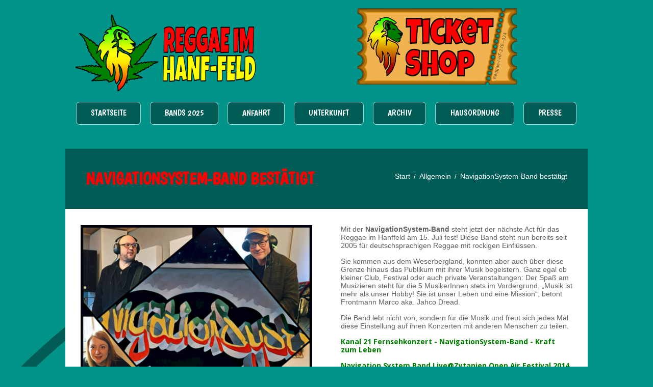

--- FILE ---
content_type: text/html; charset=UTF-8
request_url: https://www.reggae-im-hanffeld.de/2023/05/07/navigationsystem-band-bestaetigt/
body_size: 9357
content:
<!DOCTYPE html>
<!--[if lt IE 7 ]><html class="ie ie6" lang="de-DE"> <![endif]-->
<!--[if IE 7 ]><html class="ie ie7" lang="de-DE"> <![endif]-->
<!--[if IE 8 ]><html class="ie ie8" lang="de-DE"> <![endif]-->
<!--[if IE 9 ]><html class="ie ie9" lang="de-DE"> <![endif]-->
<!--[if (gt IE 9)|!(IE)]><!--><html lang="de-DE"> <!--<![endif]-->
<head>
	<title>  NavigationSystem-Band bestätigt</title>
	<meta name="description" content=" &raquo; NavigationSystem-Band bestätigt | Infos und Reggaefestival im Hanffeld" />
	<meta charset="UTF-8" />
	<meta name="viewport" content="width=device-width, initial-scale=1.0">
	<link rel="profile" href="//gmpg.org/xfn/11" />
		<link rel="icon" href="https://www.reggae-im-hanffeld.de/wp-content/uploads/sites/2/2017/05/favicon.ico" type="image/x-icon" />
		<link rel="pingback" href="https://www.reggae-im-hanffeld.de/xmlrpc.php" />
	<link rel="alternate" type="application/rss+xml" title="Reggae im Hanffeld" href="https://www.reggae-im-hanffeld.de/feed/" />
	<link rel="alternate" type="application/atom+xml" title="Reggae im Hanffeld" href="https://www.reggae-im-hanffeld.de/feed/atom/" />
	<link rel="stylesheet" type="text/css" media="all" href="https://www.reggae-im-hanffeld.de/wp-content/themes/theme54646/bootstrap/css/bootstrap.css" />
	<link rel="stylesheet" type="text/css" media="all" href="https://www.reggae-im-hanffeld.de/wp-content/themes/theme54646/bootstrap/css/responsive.css" />
	<link rel="stylesheet" type="text/css" media="all" href="https://www.reggae-im-hanffeld.de/wp-content/themes/CherryFramework/css/camera.css" />
	<link rel="stylesheet" type="text/css" media="all" href="" />

	<link rel='dns-prefetch' href='//maps.googleapis.com' />
<link rel='dns-prefetch' href='//netdna.bootstrapcdn.com' />
<link rel='dns-prefetch' href='//fonts.googleapis.com' />
<link rel='dns-prefetch' href='//s.w.org' />
<link rel="alternate" type="application/rss+xml" title="Reggae im Hanffeld &raquo; Feed" href="https://www.reggae-im-hanffeld.de/feed/" />
<link rel="alternate" type="application/rss+xml" title="Reggae im Hanffeld &raquo; Kommentar-Feed" href="https://www.reggae-im-hanffeld.de/comments/feed/" />
		<script type="text/javascript">
			window._wpemojiSettings = {"baseUrl":"https:\/\/s.w.org\/images\/core\/emoji\/13.0.1\/72x72\/","ext":".png","svgUrl":"https:\/\/s.w.org\/images\/core\/emoji\/13.0.1\/svg\/","svgExt":".svg","source":{"concatemoji":"https:\/\/www.reggae-im-hanffeld.de\/wp-includes\/js\/wp-emoji-release.min.js?ver=5.6"}};
			!function(e,a,t){var r,n,o,i,p=a.createElement("canvas"),s=p.getContext&&p.getContext("2d");function c(e,t){var a=String.fromCharCode;s.clearRect(0,0,p.width,p.height),s.fillText(a.apply(this,e),0,0);var r=p.toDataURL();return s.clearRect(0,0,p.width,p.height),s.fillText(a.apply(this,t),0,0),r===p.toDataURL()}function l(e){if(!s||!s.fillText)return!1;switch(s.textBaseline="top",s.font="600 32px Arial",e){case"flag":return!c([127987,65039,8205,9895,65039],[127987,65039,8203,9895,65039])&&(!c([55356,56826,55356,56819],[55356,56826,8203,55356,56819])&&!c([55356,57332,56128,56423,56128,56418,56128,56421,56128,56430,56128,56423,56128,56447],[55356,57332,8203,56128,56423,8203,56128,56418,8203,56128,56421,8203,56128,56430,8203,56128,56423,8203,56128,56447]));case"emoji":return!c([55357,56424,8205,55356,57212],[55357,56424,8203,55356,57212])}return!1}function d(e){var t=a.createElement("script");t.src=e,t.defer=t.type="text/javascript",a.getElementsByTagName("head")[0].appendChild(t)}for(i=Array("flag","emoji"),t.supports={everything:!0,everythingExceptFlag:!0},o=0;o<i.length;o++)t.supports[i[o]]=l(i[o]),t.supports.everything=t.supports.everything&&t.supports[i[o]],"flag"!==i[o]&&(t.supports.everythingExceptFlag=t.supports.everythingExceptFlag&&t.supports[i[o]]);t.supports.everythingExceptFlag=t.supports.everythingExceptFlag&&!t.supports.flag,t.DOMReady=!1,t.readyCallback=function(){t.DOMReady=!0},t.supports.everything||(n=function(){t.readyCallback()},a.addEventListener?(a.addEventListener("DOMContentLoaded",n,!1),e.addEventListener("load",n,!1)):(e.attachEvent("onload",n),a.attachEvent("onreadystatechange",function(){"complete"===a.readyState&&t.readyCallback()})),(r=t.source||{}).concatemoji?d(r.concatemoji):r.wpemoji&&r.twemoji&&(d(r.twemoji),d(r.wpemoji)))}(window,document,window._wpemojiSettings);
		</script>
		<style type="text/css">
img.wp-smiley,
img.emoji {
	display: inline !important;
	border: none !important;
	box-shadow: none !important;
	height: 1em !important;
	width: 1em !important;
	margin: 0 .07em !important;
	vertical-align: -0.1em !important;
	background: none !important;
	padding: 0 !important;
}
</style>
	<link rel='stylesheet' id='flexslider-css'  href='https://www.reggae-im-hanffeld.de/wp-content/plugins/cherry-plugin/lib/js/FlexSlider/flexslider.css?ver=2.2.0' type='text/css' media='all' />
<link rel='stylesheet' id='owl-carousel-css'  href='https://www.reggae-im-hanffeld.de/wp-content/plugins/cherry-plugin/lib/js/owl-carousel/owl.carousel.css?ver=1.24' type='text/css' media='all' />
<link rel='stylesheet' id='owl-theme-css'  href='https://www.reggae-im-hanffeld.de/wp-content/plugins/cherry-plugin/lib/js/owl-carousel/owl.theme.css?ver=1.24' type='text/css' media='all' />
<link rel='stylesheet' id='font-awesome-css'  href='//netdna.bootstrapcdn.com/font-awesome/3.2.1/css/font-awesome.css?ver=3.2.1' type='text/css' media='all' />
<link rel='stylesheet' id='cherry-plugin-css'  href='https://www.reggae-im-hanffeld.de/wp-content/plugins/cherry-plugin/includes/css/cherry-plugin.css?ver=1.2.8.1' type='text/css' media='all' />
<link rel='stylesheet' id='wp-block-library-css'  href='https://www.reggae-im-hanffeld.de/wp-includes/css/dist/block-library/style.min.css?ver=5.6' type='text/css' media='all' />
<link rel='stylesheet' id='cherry-lazy-load-css'  href='https://www.reggae-im-hanffeld.de/wp-content/plugins/cherry-lazy-load/css/lazy-load.css?ver=1.0' type='text/css' media='all' />
<link rel='stylesheet' id='contact-form-7-css'  href='https://www.reggae-im-hanffeld.de/wp-content/plugins/contact-form-7/includes/css/styles.css?ver=5.3.2' type='text/css' media='all' />
<link rel='stylesheet' id='theme54646-css'  href='https://www.reggae-im-hanffeld.de/wp-content/themes/theme54646/main-style.css' type='text/css' media='all' />
<link rel='stylesheet' id='magnific-popup-css'  href='https://www.reggae-im-hanffeld.de/wp-content/themes/CherryFramework/css/magnific-popup.css?ver=0.9.3' type='text/css' media='all' />
<link rel='stylesheet' id='options_typography_Boogaloo-css'  href='//fonts.googleapis.com/css?family=Boogaloo&#038;subset=latin' type='text/css' media='all' />
<link rel='stylesheet' id='options_typography_Chango-css'  href='//fonts.googleapis.com/css?family=Chango&#038;subset=latin' type='text/css' media='all' />
<link rel='stylesheet' id='options_typography_Archivo+Narrow-css'  href='//fonts.googleapis.com/css?family=Archivo+Narrow&#038;subset=latin' type='text/css' media='all' />
<link rel='stylesheet' id='options_typography_Droid+Sans-css'  href='//fonts.googleapis.com/css?family=Droid+Sans&#038;subset=latin' type='text/css' media='all' />
<link rel='stylesheet' id='mpce-theme-css'  href='https://www.reggae-im-hanffeld.de/wp-content/plugins/motopress-content-editor-lite/includes/css/theme.min.css?ver=3.0.7' type='text/css' media='all' />
<style id='mpce-theme-inline-css' type='text/css'>
.mp-row-fixed-width {max-width:1170px;}
</style>
<link rel='stylesheet' id='mpce-bootstrap-grid-css'  href='https://www.reggae-im-hanffeld.de/wp-content/plugins/motopress-content-editor-lite/bootstrap/bootstrap-grid.min.css?ver=3.0.7' type='text/css' media='all' />
<script type='text/javascript' src='https://www.reggae-im-hanffeld.de/wp-content/themes/CherryFramework/js/jquery-1.7.2.min.js?ver=1.7.2' id='jquery-js'></script>
<script type='text/javascript' src='https://www.reggae-im-hanffeld.de/wp-content/plugins/cherry-plugin/lib/js/jquery.easing.1.3.js?ver=1.3' id='easing-js'></script>
<script type='text/javascript' src='https://www.reggae-im-hanffeld.de/wp-content/plugins/cherry-plugin/lib/js/elasti-carousel/jquery.elastislide.js?ver=1.2.8.1' id='elastislide-js'></script>
<script type='text/javascript' src='//maps.googleapis.com/maps/api/js?v=3.exp&#038;ver=5.6' id='googlemapapis-js'></script>
<script type='text/javascript' src='https://www.reggae-im-hanffeld.de/wp-content/themes/CherryFramework/js/jquery-migrate-1.2.1.min.js?ver=1.2.1' id='migrate-js'></script>
<script type='text/javascript' src='https://www.reggae-im-hanffeld.de/wp-includes/js/swfobject.js?ver=2.2-20120417' id='swfobject-js'></script>
<script type='text/javascript' src='https://www.reggae-im-hanffeld.de/wp-content/themes/CherryFramework/js/modernizr.js?ver=2.0.6' id='modernizr-js'></script>
<script type='text/javascript' src='https://www.reggae-im-hanffeld.de/wp-content/themes/CherryFramework/js/jflickrfeed.js?ver=1.0' id='jflickrfeed-js'></script>
<script type='text/javascript' src='https://www.reggae-im-hanffeld.de/wp-content/themes/CherryFramework/js/custom.js?ver=1.0' id='custom-js'></script>
<script type='text/javascript' src='https://www.reggae-im-hanffeld.de/wp-content/themes/CherryFramework/bootstrap/js/bootstrap.min.js?ver=2.3.0' id='bootstrap-js'></script>
<link rel="https://api.w.org/" href="https://www.reggae-im-hanffeld.de/wp-json/" /><link rel="alternate" type="application/json" href="https://www.reggae-im-hanffeld.de/wp-json/wp/v2/posts/746" /><link rel="EditURI" type="application/rsd+xml" title="RSD" href="https://www.reggae-im-hanffeld.de/xmlrpc.php?rsd" />
<link rel="wlwmanifest" type="application/wlwmanifest+xml" href="https://www.reggae-im-hanffeld.de/wp-includes/wlwmanifest.xml" /> 
<meta name="generator" content="WordPress 5.6" />
<link rel="canonical" href="https://www.reggae-im-hanffeld.de/2023/05/07/navigationsystem-band-bestaetigt/" />
<link rel='shortlink' href='https://www.reggae-im-hanffeld.de/?p=746' />
<link rel="alternate" type="application/json+oembed" href="https://www.reggae-im-hanffeld.de/wp-json/oembed/1.0/embed?url=https%3A%2F%2Fwww.reggae-im-hanffeld.de%2F2023%2F05%2F07%2Fnavigationsystem-band-bestaetigt%2F" />
<link rel="alternate" type="text/xml+oembed" href="https://www.reggae-im-hanffeld.de/wp-json/oembed/1.0/embed?url=https%3A%2F%2Fwww.reggae-im-hanffeld.de%2F2023%2F05%2F07%2Fnavigationsystem-band-bestaetigt%2F&#038;format=xml" />
<script>
 var system_folder = 'https://www.reggae-im-hanffeld.de/wp-content/themes/CherryFramework/admin/data_management/',
	 CHILD_URL ='https://www.reggae-im-hanffeld.de/wp-content/themes/theme54646',
	 PARENT_URL = 'https://www.reggae-im-hanffeld.de/wp-content/themes/CherryFramework', 
	 CURRENT_THEME = 'theme54646'</script>
<style type='text/css'>
body { background-color:#04681f }
.header { background-color:#ffffff }

</style>
<style type='text/css'>
h1 { font: bold 30px/35px Boogaloo;  color:#606060; }
h2 { font: bold 30px/32px Boogaloo;  color:#606060; }
h3 { font: normal 18px/22px Boogaloo;  color:#606060; }
h4 { font: normal 14px/20px Boogaloo;  color:#606060; }
h5 { font: normal 13px/18px Boogaloo;  color:#606060; }
h6 { font: normal 12px/18px Racing Sans One, cursive;  color:#606060; }
body { font-weight: normal;}
.logo_h__txt, .logo_link { font: bold italic 54px/54px Chango;  color:#04681f; }
.sf-menu > li > a { font: normal 16px/18px Archivo Narrow;  color:#656066; }
.nav.footer-nav a { font: normal 11px/18px Droid Sans;  color:#545454; }
</style>


	<link rel="stylesheet" type="text/css" media="all" href="https://www.reggae-im-hanffeld.de/wp-content/themes/theme54646/reggae.css" />
		<!--[if lt IE 9]>
		<div id="ie7-alert" style="width: 100%; text-align:center;">
			<img src="http://tmbhtest.com/images/ie7.jpg" alt="Upgrade IE 7" width="640" height="344" border="0" usemap="#Map" />
			<map name="Map" id="Map"><area shape="rect" coords="496,201,604,329" href="http://www.microsoft.com/windows/internet-explorer/default.aspx" target="_blank" alt="Download Interent Explorer" /><area shape="rect" coords="380,201,488,329" href="http://www.apple.com/safari/download/" target="_blank" alt="Download Apple Safari" /><area shape="rect" coords="268,202,376,330" href="http://www.opera.com/download/" target="_blank" alt="Download Opera" /><area shape="rect" coords="155,202,263,330" href="http://www.mozilla.com/" target="_blank" alt="Download Firefox" /><area shape="rect" coords="35,201,143,329" href="http://www.google.com/chrome" target="_blank" alt="Download Google Chrome" />
			</map>
		</div>
	<![endif]-->
	<!--[if gte IE 9]><!-->
		<script src="https://www.reggae-im-hanffeld.de/wp-content/themes/CherryFramework/js/jquery.mobile.customized.min.js" type="text/javascript"></script>
		<script type="text/javascript">
			jQuery(function(){
				jQuery('.sf-menu').mobileMenu({defaultText: "Zu ..."});
			});
		</script>
	<!--<![endif]-->
	<script type="text/javascript">
		// Init navigation menu
		jQuery(function(){
		// main navigation init
			jQuery('ul.sf-menu').superfish({
				delay: 1000, // the delay in milliseconds that the mouse can remain outside a sub-menu without it closing
				animation: {
					opacity: "false",
					height: "false"
				}, // used to animate the sub-menu open
				speed: "normal", // animation speed
				autoArrows: false, // generation of arrow mark-up (for submenu)
				disableHI: true // to disable hoverIntent detection
			});

		//Zoom fix
		//IPad/IPhone
			var viewportmeta = document.querySelector && document.querySelector('meta[name="viewport"]'),
				ua = navigator.userAgent,
				gestureStart = function () {
					viewportmeta.content = "width=device-width, minimum-scale=0.25, maximum-scale=1.6, initial-scale=1.0";
				},
				scaleFix = function () {
					if (viewportmeta && /iPhone|iPad/.test(ua) && !/Opera Mini/.test(ua)) {
						viewportmeta.content = "width=device-width, minimum-scale=1.0, maximum-scale=1.0";
						document.addEventListener("gesturestart", gestureStart, false);
					}
				};
			scaleFix();
		})
	</script>
	<!-- stick up menu -->
	<script type="text/javascript">
		jQuery(document).ready(function(){
			if(!device.mobile() && !device.tablet()){
				jQuery('.nav-wrapper').tmStickUp({
					correctionSelector: jQuery('#wpadminbar')
				,	listenSelector: jQuery('.listenSelector')
				,	active: true				,	pseudo: true				});
			}
		})
	</script>
</head>

<body class="post-template-default single single-post postid-746 single-format-standard cat-1-id">
	<div id="motopress-main" class="main-holder">
		<!--Begin #motopress-main-->
		<header class="motopress-wrapper header">
			<div class="container">
				<div class="row">
					<div class="span12" data-motopress-wrapper-file="wrapper/wrapper-header.php" data-motopress-wrapper-type="header" data-motopress-id="6974e11f16595">
						<div class="row">
		<div class="" data-motopress-type="static" data-motopress-static-file="static/static-logo.php">
		<!-- BEGIN LOGO -->
<div class="logo pull-left">
									<a href="https://www.reggae-im-hanffeld.de/" class="logo_h logo_h__img"><img src="https://www.reggae-im-hanffeld.de/wp-content/uploads/sites/2/2017/04/lion_logo_color_bold2-e1548441390345.png" alt="Reggae im Hanffeld" title="Infos und Reggaefestival im Hanffeld"></a>
				</div>
<!-- END LOGO -->	</div>
		 <div class="span6 shop">
		<a href="https://www.eventim-light.com/de/a/58efeab457c70304d147dfb4/e/67c2e3563275fb0e1d3adfcb" title="Ticket Shop" target="_blank">Ticket Shop</a>
	</div>
	</div>
<div class="nav-wrapper">
	<div class="row">
		<div class="span12" data-motopress-type="static" data-motopress-static-file="static/static-nav.php">
			<!-- BEGIN MAIN NAVIGATION -->
<nav class="nav nav__primary clearfix">
<ul id="topnav" class="sf-menu"><li id="menu-item-42" class="menu-item menu-item-type-post_type menu-item-object-page menu-item-home"><a href="https://www.reggae-im-hanffeld.de/">Startseite</a></li>
<li id="menu-item-827" class="menu-item menu-item-type-post_type menu-item-object-page"><a href="https://www.reggae-im-hanffeld.de/bands-2025/">Bands 2025</a></li>
<li id="menu-item-36" class="menu-item menu-item-type-post_type menu-item-object-page"><a href="https://www.reggae-im-hanffeld.de/anfahrt/">Anfahrt</a></li>
<li id="menu-item-140" class="menu-item menu-item-type-post_type menu-item-object-page"><a href="https://www.reggae-im-hanffeld.de/unterkunft/">Unterkunft</a></li>
<li id="menu-item-621" class="menu-item menu-item-type-post_type menu-item-object-page"><a href="https://www.reggae-im-hanffeld.de/archiv/">Archiv</a></li>
<li id="menu-item-37" class="menu-item menu-item-type-post_type menu-item-object-page"><a href="https://www.reggae-im-hanffeld.de/hausordnung/">Hausordnung</a></li>
<li id="menu-item-35" class="menu-item menu-item-type-post_type menu-item-object-page"><a href="https://www.reggae-im-hanffeld.de/presse/">Presse</a></li>
</ul></nav><!-- END MAIN NAVIGATION -->		</div>
	</div>
</div>
					</div>
				</div>
			</div>
		</header><div class="motopress-wrapper content-holder clearfix">
	<div class="container">
		<div class="row">
			<div class="span12" data-motopress-wrapper-file="single.php" data-motopress-wrapper-type="content">
				<div class="row">
					<div class="span12" data-motopress-type="static" data-motopress-static-file="static/static-title.php">
						<section class="title-section">
	<h1 class="title-header">
					NavigationSystem-Band bestätigt	</h1>
				<!-- BEGIN BREADCRUMBS-->
			<ul class="breadcrumb breadcrumb__t"><li><a href="https://www.reggae-im-hanffeld.de">Start</a></li><li class="divider"></li><li><a href="https://www.reggae-im-hanffeld.de/category/allgemein/">Allgemein</a></li><li class="divider"></li><li class="active">NavigationSystem-Band bestätigt</li></ul>			<!-- END BREADCRUMBS -->
	</section><!-- .title-section -->
					</div>
				</div>
				<div class="row">
<div class="span12">
<div class="row" id="content">
					<div class="span12 none"  data-motopress-type="loop" data-motopress-loop-file="loop/loop-single.php">
						<article id="post-746" class="post__holder post-746 post type-post status-publish format-standard hentry category-allgemein mpce-post-div cat-1-id">
				
				<!-- Post Content -->
		<div class="post_content">
			<div class="mp-row-fluid motopress-row mpce-dsbl-margin-left mpce-dsbl-margin-right">
<div class="motopress-clmn mp-span6  mpce-dsbl-margin-left mpce-dsbl-margin-right">
<div class="motopress-image-obj motopress-text-align-left"><img src="https://www.reggae-im-hanffeld.de/wp-content/uploads/sites/2/2023/05/Foto.jpg" title="NavigationSystem-Band" alt="NavigationSystem-Band 2023" class="motopress-image-obj-basic mpce-dsbl-margin-left mpce-dsbl-margin-right mpce-dsbl-margin-top mpce-dsbl-margin-bottom" /></div>
</div>
<div class="motopress-clmn mp-span6  mpce-dsbl-margin-left mpce-dsbl-margin-right">
<div class="motopress-text-obj">
<p>Mit der <strong>NavigationSystem-Band</strong> steht jetzt der n&auml;chste Act f&uuml;r das Reggae im Hanffeld am 15. Juli fest! Diese Band steht nun bereits seit 2005 f&uuml;r deutschsprachigen Reggae mit rockigen Einfl&uuml;ssen.</p>
<p>Sie kommen aus dem Weserbergland, konnten aber auch &uuml;ber diese Grenze hinaus das Publikum mit ihrer Musik begeistern. Ganz egal ob kleiner Club, Festival oder auch private Veranstaltungen: Der Spa&szlig; am Musizieren steht f&uuml;r die 5 MusikerInnen stets im Vordergrund. &bdquo;Musik ist mehr als unser Hobby! Sie ist unser Leben und eine Mission&ldquo;, betont Frontmann Marco aka. Jahco Dread.</p>
<p>Die Band lebt nicht von, sondern f&uuml;r die Musik und freut sich jedes Mal diese Einstellung auf ihren Konzerten mit anderen Menschen zu teilen.</p>
<p><a style="box-sizing: border-box; color: #007e00; text-decoration: none; outline: none; transition: all 0.3s ease 0s; font-family: 'Droid Sans'; font-size: 14.4px; font-style: normal; font-variant-ligatures: normal; font-variant-caps: normal; font-weight: 400; letter-spacing: normal; orphans: 2; text-align: start; text-indent: 0px; text-transform: none; white-space: normal; widows: 2; word-spacing: 0px; -webkit-text-stroke-width: 0px; background-color: #ffffff;" href="https://www.youtube.com/watch?v=n3DOcoV4XbQ" target="_blank" rel="noopener"><strong style="box-sizing: border-box; font-weight: bold;">Kanal 21 Fernsehkonzert - NavigationSystem-Band - Kraft zum Leben</strong></a></p>
<p style="box-sizing: border-box; margin: 0px 0px 20px; color: #606060; font-family: 'Droid Sans'; font-size: 14.4px; font-style: normal; font-variant-ligatures: normal; font-variant-caps: normal; font-weight: 400; letter-spacing: normal; orphans: 2; text-align: start; text-indent: 0px; text-transform: none; white-space: normal; widows: 2; word-spacing: 0px; -webkit-text-stroke-width: 0px; background-color: #ffffff; text-decoration-thickness: initial; text-decoration-style: initial; text-decoration-color: initial;"><a style="box-sizing: border-box; color: #007e00; text-decoration: none; outline: none; transition: all 0.3s ease 0s;" href="https://www.youtube.com/watch?v=9Q-g9iqlFFk" target="_blank" rel="noopener"><strong style="box-sizing: border-box; font-weight: bold;">Navigation System Band Live@Zytanien Open Air Festival 2014</strong></a></p>
<p style="box-sizing: border-box; margin: 0px 0px 20px; color: #606060; font-family: 'Droid Sans'; font-size: 14.4px; font-style: normal; font-variant-ligatures: normal; font-variant-caps: normal; font-weight: 400; letter-spacing: normal; orphans: 2; text-align: start; text-indent: 0px; text-transform: none; white-space: normal; widows: 2; word-spacing: 0px; -webkit-text-stroke-width: 0px; background-color: #ffffff; text-decoration-thickness: initial; text-decoration-style: initial; text-decoration-color: initial;"><a style="box-sizing: border-box; color: #007e00; text-decoration: none; outline: none; transition: all 0.3s ease 0s;" href="https://www.youtube.com/watch?v=afeIQAmldo4" target="_blank" rel="noopener"><strong style="box-sizing: border-box; font-weight: bold;">NavigationSystem-Band - Unterwegs (Original) - Studio Version</strong></a></p>
</div>
</div>
</div>
<div class="shariff shariff-align-flex-end shariff-widget-align-flex-start"><ul class="shariff-buttons theme-color orientation-horizontal buttonsize-medium"><li class="shariff-button facebook shariff-nocustomcolor" style="background-color:#4273c8"><a href="https://www.facebook.com/sharer/sharer.php?u=https%3A%2F%2Fwww.reggae-im-hanffeld.de%2F2023%2F05%2F07%2Fnavigationsystem-band-bestaetigt%2F" title="Bei Facebook teilen" aria-label="Bei Facebook teilen" role="button" rel="nofollow" class="shariff-link" style="; background-color:#3b5998; color:#fff" target="_blank"><span class="shariff-icon" style=""><svg width="32px" height="20px" xmlns="http://www.w3.org/2000/svg" viewBox="0 0 18 32"><path fill="#3b5998" d="M17.1 0.2v4.7h-2.8q-1.5 0-2.1 0.6t-0.5 1.9v3.4h5.2l-0.7 5.3h-4.5v13.6h-5.5v-13.6h-4.5v-5.3h4.5v-3.9q0-3.3 1.9-5.2t5-1.8q2.6 0 4.1 0.2z"/></svg></span><span class="shariff-text">teilen</span>&nbsp;</a></li><li class="shariff-button twitter shariff-nocustomcolor" style="background-color:#32bbf5"><a href="https://twitter.com/share?url=https%3A%2F%2Fwww.reggae-im-hanffeld.de%2F2023%2F05%2F07%2Fnavigationsystem-band-bestaetigt%2F&text=NavigationSystem-Band%20best%C3%A4tigt" title="Bei Twitter teilen" aria-label="Bei Twitter teilen" role="button" rel="noopener nofollow" class="shariff-link" style="; background-color:#55acee; color:#fff" target="_blank"><span class="shariff-icon" style=""><svg width="32px" height="20px" xmlns="http://www.w3.org/2000/svg" viewBox="0 0 30 32"><path fill="#55acee" d="M29.7 6.8q-1.2 1.8-3 3.1 0 0.3 0 0.8 0 2.5-0.7 4.9t-2.2 4.7-3.5 4-4.9 2.8-6.1 1q-5.1 0-9.3-2.7 0.6 0.1 1.5 0.1 4.3 0 7.6-2.6-2-0.1-3.5-1.2t-2.2-3q0.6 0.1 1.1 0.1 0.8 0 1.6-0.2-2.1-0.4-3.5-2.1t-1.4-3.9v-0.1q1.3 0.7 2.8 0.8-1.2-0.8-2-2.2t-0.7-2.9q0-1.7 0.8-3.1 2.3 2.8 5.5 4.5t7 1.9q-0.2-0.7-0.2-1.4 0-2.5 1.8-4.3t4.3-1.8q2.7 0 4.5 1.9 2.1-0.4 3.9-1.5-0.7 2.2-2.7 3.4 1.8-0.2 3.5-0.9z"/></svg></span><span class="shariff-text">twittern</span>&nbsp;</a></li><li class="shariff-button whatsapp shariff-nocustomcolor" style="background-color:#5cbe4a"><a href="https://api.whatsapp.com/send?text=https%3A%2F%2Fwww.reggae-im-hanffeld.de%2F2023%2F05%2F07%2Fnavigationsystem-band-bestaetigt%2F%20NavigationSystem-Band%20best%C3%A4tigt" title="Bei Whatsapp teilen" aria-label="Bei Whatsapp teilen" role="button" rel="noopener nofollow" class="shariff-link" style="; background-color:#34af23; color:#fff" target="_blank"><span class="shariff-icon" style=""><svg width="32px" height="20px" xmlns="http://www.w3.org/2000/svg" viewBox="0 0 32 32"><path fill="#34af23" d="M17.6 17.4q0.2 0 1.7 0.8t1.6 0.9q0 0.1 0 0.3 0 0.6-0.3 1.4-0.3 0.7-1.3 1.2t-1.8 0.5q-1 0-3.4-1.1-1.7-0.8-3-2.1t-2.6-3.3q-1.3-1.9-1.3-3.5v-0.1q0.1-1.6 1.3-2.8 0.4-0.4 0.9-0.4 0.1 0 0.3 0t0.3 0q0.3 0 0.5 0.1t0.3 0.5q0.1 0.4 0.6 1.6t0.4 1.3q0 0.4-0.6 1t-0.6 0.8q0 0.1 0.1 0.3 0.6 1.3 1.8 2.4 1 0.9 2.7 1.8 0.2 0.1 0.4 0.1 0.3 0 1-0.9t0.9-0.9zM14 26.9q2.3 0 4.3-0.9t3.6-2.4 2.4-3.6 0.9-4.3-0.9-4.3-2.4-3.6-3.6-2.4-4.3-0.9-4.3 0.9-3.6 2.4-2.4 3.6-0.9 4.3q0 3.6 2.1 6.6l-1.4 4.2 4.3-1.4q2.8 1.9 6.2 1.9zM14 2.2q2.7 0 5.2 1.1t4.3 2.9 2.9 4.3 1.1 5.2-1.1 5.2-2.9 4.3-4.3 2.9-5.2 1.1q-3.5 0-6.5-1.7l-7.4 2.4 2.4-7.2q-1.9-3.2-1.9-6.9 0-2.7 1.1-5.2t2.9-4.3 4.3-2.9 5.2-1.1z"/></svg></span><span class="shariff-text">teilen</span>&nbsp;</a></li><li class="shariff-button threema shariff-nocustomcolor shariff-mobile" style="background-color:#4fbc24"><a href="threema://compose?text=NavigationSystem-Band%20best%C3%A4tigt%20https%3A%2F%2Fwww.reggae-im-hanffeld.de%2F2023%2F05%2F07%2Fnavigationsystem-band-bestaetigt%2F" title="Bei Threema teilen" aria-label="Bei Threema teilen" role="button" rel="noopener nofollow" class="shariff-link" style="; background-color:#1f1f1f; color:#fff" target="_blank"><span class="shariff-icon" style=""><svg width="32px" height="20px" xmlns="http://www.w3.org/2000/svg" viewBox="0 0 32 32"><path fill="#1f1f1f" d="M30.8 10.9c-0.3-1.4-0.9-2.6-1.8-3.8-2-2.6-5.5-4.5-9.4-5.2-1.3-0.2-1.9-0.3-3.5-0.3s-2.2 0-3.5 0.3c-4 0.7-7.4 2.6-9.4 5.2-0.9 1.2-1.5 2.4-1.8 3.8-0.1 0.5-0.2 1.2-0.2 1.6 0 0.4 0.1 1.1 0.2 1.6 0.4 1.9 1.3 3.4 2.9 5 0.8 0.8 0.8 0.8 0.7 1.3 0 0.6-0.5 1.6-1.7 3.6-0.3 0.5-0.5 0.9-0.5 0.9 0 0.1 0.1 0.1 0.5 0 0.8-0.2 2.3-0.6 5.6-1.6 1.1-0.3 1.3-0.4 2.3-0.4 0.8 0 1.1 0 2.3 0.2 1.5 0.2 3.5 0.2 4.9 0 5.1-0.6 9.3-2.9 11.4-6.3 0.5-0.9 0.9-1.8 1.1-2.8 0.1-0.5 0.2-1.1 0.2-1.6 0-0.7-0.1-1.1-0.2-1.6-0.3-1.4 0.1 0.5 0 0zM20.6 17.3c0 0.4-0.4 0.8-0.8 0.8h-7.7c-0.4 0-0.8-0.4-0.8-0.8v-4.6c0-0.4 0.4-0.8 0.8-0.8h0.2l0-1.6c0-0.9 0-1.8 0.1-2 0.1-0.6 0.6-1.2 1.1-1.7s1.1-0.7 1.9-0.8c1.8-0.3 3.7 0.7 4.2 2.2 0.1 0.3 0.1 0.7 0.1 2.1v0 1.7h0.1c0.4 0 0.8 0.4 0.8 0.8v4.6zM15.6 7.3c-0.5 0.1-0.8 0.3-1.2 0.6s-0.6 0.8-0.7 1.3c0 0.2 0 0.8 0 1.5l0 1.2h4.6v-1.3c0-1 0-1.4-0.1-1.6-0.3-1.1-1.5-1.9-2.6-1.7zM25.8 28.2c0 1.2-1 2.2-2.1 2.2s-2.1-1-2.1-2.1c0-1.2 1-2.1 2.2-2.1s2.2 1 2.2 2.2zM18.1 28.2c0 1.2-1 2.2-2.1 2.2s-2.1-1-2.1-2.1c0-1.2 1-2.1 2.2-2.1s2.2 1 2.2 2.2zM10.4 28.2c0 1.2-1 2.2-2.1 2.2s-2.1-1-2.1-2.1c0-1.2 1-2.1 2.2-2.1s2.2 1 2.2 2.2z"/></svg></span><span class="shariff-text">teilen</span>&nbsp;</a></li><li class="shariff-button mailto shariff-nocustomcolor" style="background-color:#a8a8a8"><a href="mailto:?body=https%3A%2F%2Fwww.reggae-im-hanffeld.de%2F2023%2F05%2F07%2Fnavigationsystem-band-bestaetigt%2F&subject=NavigationSystem-Band%20best%C3%A4tigt" title="Per E-Mail versenden" aria-label="Per E-Mail versenden" role="button" rel="noopener nofollow" class="shariff-link" style="; background-color:#999; color:#fff"><span class="shariff-icon" style=""><svg width="32px" height="20px" xmlns="http://www.w3.org/2000/svg" viewBox="0 0 32 32"><path fill="#999" d="M32 12.7v14.2q0 1.2-0.8 2t-2 0.9h-26.3q-1.2 0-2-0.9t-0.8-2v-14.2q0.8 0.9 1.8 1.6 6.5 4.4 8.9 6.1 1 0.8 1.6 1.2t1.7 0.9 2 0.4h0.1q0.9 0 2-0.4t1.7-0.9 1.6-1.2q3-2.2 8.9-6.1 1-0.7 1.8-1.6zM32 7.4q0 1.4-0.9 2.7t-2.2 2.2q-6.7 4.7-8.4 5.8-0.2 0.1-0.7 0.5t-1 0.7-0.9 0.6-1.1 0.5-0.9 0.2h-0.1q-0.4 0-0.9-0.2t-1.1-0.5-0.9-0.6-1-0.7-0.7-0.5q-1.6-1.1-4.7-3.2t-3.6-2.6q-1.1-0.7-2.1-2t-1-2.5q0-1.4 0.7-2.3t2.1-0.9h26.3q1.2 0 2 0.8t0.9 2z"/></svg></span><span class="shariff-text">E-Mail</span>&nbsp;</a></li><li class="shariff-button printer shariff-nocustomcolor" style="background-color:#a8a8a8"><a href="javascript:window.print()" title="drucken" aria-label="drucken" role="button" rel="noopener nofollow" class="shariff-link" style="; background-color:#999; color:#fff"><span class="shariff-icon" style=""><svg width="32px" height="20px" xmlns="http://www.w3.org/2000/svg" viewBox="0 0 30 32"><path fill="#999" d="M6.8 27.4h16v-4.6h-16v4.6zM6.8 16h16v-6.8h-2.8q-0.7 0-1.2-0.5t-0.5-1.2v-2.8h-11.4v11.4zM27.4 17.2q0-0.5-0.3-0.8t-0.8-0.4-0.8 0.4-0.3 0.8 0.3 0.8 0.8 0.3 0.8-0.3 0.3-0.8zM29.7 17.2v7.4q0 0.2-0.2 0.4t-0.4 0.2h-4v2.8q0 0.7-0.5 1.2t-1.2 0.5h-17.2q-0.7 0-1.2-0.5t-0.5-1.2v-2.8h-4q-0.2 0-0.4-0.2t-0.2-0.4v-7.4q0-1.4 1-2.4t2.4-1h1.2v-9.7q0-0.7 0.5-1.2t1.2-0.5h12q0.7 0 1.6 0.4t1.3 0.8l2.7 2.7q0.5 0.5 0.9 1.4t0.4 1.6v4.6h1.1q1.4 0 2.4 1t1 2.4z"/></svg></span><span class="shariff-text">drucken</span>&nbsp;</a></li></ul></div>			<div class="clear"></div>
		</div>
		<!-- //Post Content -->
		
		<!-- Post Meta -->
<!--// Post Meta -->
</article><!-- .share-buttons -->
<div class="post-author clearfix">
	<h3 class="post-author_h">Geschrieben von <a href="https://www.reggae-im-hanffeld.de/author/peter/" title="Beiträge von peter" rel="author">peter</a></h3>
	<p class="post-author_gravatar"><img alt='' src='https://secure.gravatar.com/avatar/87a8ff70ea72c8f48b5fd9d0bb00ed88?s=80&#038;d=mm&#038;r=g' srcset='https://secure.gravatar.com/avatar/87a8ff70ea72c8f48b5fd9d0bb00ed88?s=160&#038;d=mm&#038;r=g 2x' class='avatar avatar-80 photo' height='80' width='80' loading='lazy'/></p>
	<div class="post-author_desc">
	 
		<div class="post-author_link">
			<p>Zeige alle Artikel von: <a href="https://www.reggae-im-hanffeld.de/author/peter/" title="Beiträge von peter" rel="author">peter</a></p>
		</div>
	</div>
</div><!--.post-author-->

<!-- BEGIN Comments -->	
	
				<!-- If comments are closed. -->
		<p class="nocomments">Kommentare sind deaktiviert</p>
			
		

						</div>
</div>
</div>
				</div>
			</div>
		</div>
	</div>
</div>

		<footer class="motopress-wrapper footer">
			<div class="container">
				<div class="row">
					<div class="span12" data-motopress-wrapper-file="wrapper/wrapper-footer.php" data-motopress-wrapper-type="footer" data-motopress-id="6974e11f3e080">
						<div class="row copyright">
	<div class="span6">
		<div data-motopress-type="static" data-motopress-static-file="static/static-footer-text.php">
			<div id="footer-text" class="footer-text">
	
			Copyright © 2025 <a href="https://www.jungekultur.de" target="blank">Junge Kultur Steinheim e.V.</a> | <a href="/impressum/">Impressum</a> | <a href="/datenschutz/">Datenschutz</a>| <a href="/kontakt/">Kontakt</a><br /><br />   		</div>		</div>
		<div data-motopress-type="static" data-motopress-static-file="static/static-footer-nav.php">
					</div>
	</div>	
	<div class="span6 social-nets-wrapper" data-motopress-type="static" data-motopress-static-file="static/static-social-networks.php">
		<ul class="social">
	<li><a href="https://www.facebook.com/ReggaeImHanffeld" title="facebook"><img src="https://www.reggae-im-hanffeld.de/wp-content/themes/theme54646/images/social/facebook.png" alt="facebook"></a></li><li><a href="https://twitter.com/Reggae_im_Hanf" title="twitter"><img src="https://www.reggae-im-hanffeld.de/reggae/wp-content/themes/theme54646/images/social/twitter.png" alt="twitter"></a></li><li><a href="http://www.reggae-im-hanffeld.de/feed/" title="rss"><img src="https://www.reggae-im-hanffeld.de/wp-content/themes/theme54646/images/social/rss.png" alt="rss"></a></li></ul>	</div>
</div>					</div>
				</div>
			</div>
		</footer>
		<!--End #motopress-main-->
	</div>
	<div id="back-top-wrapper" class="visible-desktop">
		<p id="back-top">
			<a href="#top"><span></span></a>		</p>
	</div>
		<style id="motopress-ce-private-styles" data-posts="" type="text/css"></style><link rel='stylesheet' id='shariffcss-css'  href='https://www.reggae-im-hanffeld.de/wp-content/plugins/shariff/css/shariff.min.css?ver=4.6.5' type='text/css' media='all' />
<script type='text/javascript' src='https://www.reggae-im-hanffeld.de/wp-content/plugins/cherry-plugin/lib/js/FlexSlider/jquery.flexslider-min.js?ver=2.2.2' id='flexslider-js'></script>
<script type='text/javascript' id='cherry-plugin-js-extra'>
/* <![CDATA[ */
var items_custom = [[0,1],[480,2],[768,3],[980,4],[1170,5]];
/* ]]> */
</script>
<script type='text/javascript' src='https://www.reggae-im-hanffeld.de/wp-content/plugins/cherry-plugin/includes/js/cherry-plugin.js?ver=1.2.8.1' id='cherry-plugin-js'></script>
<script type='text/javascript' src='https://www.reggae-im-hanffeld.de/wp-content/plugins/cherry-lazy-load/js/cherry.lazy-load.js?ver=1.0' id='cherry-lazy-load-js'></script>
<script type='text/javascript' src='https://www.reggae-im-hanffeld.de/wp-content/plugins/cherry-lazy-load/js/device.min.js?ver=1.0.0' id='device-check-js'></script>
<script type='text/javascript' id='contact-form-7-js-extra'>
/* <![CDATA[ */
var wpcf7 = {"apiSettings":{"root":"https:\/\/www.reggae-im-hanffeld.de\/wp-json\/contact-form-7\/v1","namespace":"contact-form-7\/v1"},"cached":"1"};
/* ]]> */
</script>
<script type='text/javascript' src='https://www.reggae-im-hanffeld.de/wp-content/plugins/contact-form-7/includes/js/scripts.js?ver=5.3.2' id='contact-form-7-js'></script>
<script type='text/javascript' src='https://www.reggae-im-hanffeld.de/wp-content/themes/CherryFramework/js/superfish.js?ver=1.5.3' id='superfish-js'></script>
<script type='text/javascript' src='https://www.reggae-im-hanffeld.de/wp-content/themes/CherryFramework/js/jquery.mobilemenu.js?ver=1.0' id='mobilemenu-js'></script>
<script type='text/javascript' src='https://www.reggae-im-hanffeld.de/wp-content/themes/CherryFramework/js/jquery.magnific-popup.min.js?ver=0.9.3' id='magnific-popup-js'></script>
<script type='text/javascript' src='https://www.reggae-im-hanffeld.de/wp-content/themes/CherryFramework/js/jplayer.playlist.min.js?ver=2.3.0' id='playlist-js'></script>
<script type='text/javascript' src='https://www.reggae-im-hanffeld.de/wp-content/themes/CherryFramework/js/jquery.jplayer.min.js?ver=2.6.0' id='jplayer-js'></script>
<script type='text/javascript' src='https://www.reggae-im-hanffeld.de/wp-content/themes/CherryFramework/js/tmstickup.js?ver=1.0.0' id='tmstickup-js'></script>
<script type='text/javascript' src='https://www.reggae-im-hanffeld.de/wp-content/themes/CherryFramework/js/device.min.js?ver=1.0.0' id='device-js'></script>
<script type='text/javascript' src='https://www.reggae-im-hanffeld.de/wp-content/themes/CherryFramework/js/jquery.zaccordion.min.js?ver=2.1.0' id='zaccordion-js'></script>
<script type='text/javascript' src='https://www.reggae-im-hanffeld.de/wp-content/themes/CherryFramework/js/camera.min.js?ver=1.3.4' id='camera-js'></script>
<script type='text/javascript' src='https://www.reggae-im-hanffeld.de/wp-includes/js/wp-embed.min.js?ver=5.6' id='wp-embed-js'></script>
			<script type="text/javascript">
				deleteCookie('cf-cookie-banner');
			</script>
			 <!-- this is used by many Wordpress features and for plugins to work properly -->
</body>
</html>

--- FILE ---
content_type: text/css
request_url: https://www.reggae-im-hanffeld.de/wp-content/themes/theme54646/main-style.css
body_size: 6401
content:
@import url("../CherryFramework/style.css");
@import url(//fonts.googleapis.com/css?family=Droid+Sans:400,700);
@import url(//fonts.googleapis.com/css?family=Racing+Sans+One);
@import url(//fonts.googleapis.com/css?family=Asap:400,700);
.logo { margin-top:26px; }
@media (max-width: 767px) {
	.google-map-api { height:200px; }
}
.comment_submit input { color:#606060 !important; }
.comment_submit input:hover { color:#606060 !important; }
.comment-author span { color:#fff; }
.post-author_link p { color:#fff; }
.post-author_link p a { color:#fff; }
.post-author_link p a:hover { color:#606060; }
.team li { border:none !important; }
.related-posts li a { color:#fff; }
.related-posts li a:hover { color:#606060; }
.post_content h3 { color:#fff; }
.pager li > a, .pager li > span { border:none; }
.btn-primary { color:#606060; }
.btn-primary:hover { color:#606060; }
.post_content a { color:#606060; }
.post_content a:hover { color:#606060; }
.filterable-portfolio .caption__portfolio h3 a { color:#fff; }
.filterable-portfolio .caption__portfolio h3 a:hover { color:#606060; }
.filterable-portfolio .image-wrap { border:0; }
.featured-thumbnail a { border:0; }
.posts-grid.team li h5 a { color:#fff; }
.posts-grid.team li h5 a:hover { color:#606060; }
.breadcrumb > .active { color:#606060; }
.footer-text img {
	position:relative;
	top:14px;
}
.extra-indent p img { border:0; }
.btn-link { color:#606060; }
.btn-link:hover, .btn-link:focus { color:#606060; }
body { padding:0 !important; }
h1, h2, h3, h4, h5, h6 { text-transform:uppercase; }
h1 small {
	font-size:inherit;
	color:#606060;
}
h2 { margin:0 0 24px 0; }
h5 { margin:0 0 23px 0; }
p { margin-bottom:20px; }
a {
	-webkit-transition:0.3s;
	-moz-transition:0.3s;
	-o-transition:0.3s;
	transition:0.3s;
}
a:hover, a:active, a:focus { text-decoration:none; }
.main-holder { overflow:hidden; }
.header {
	background-color:transparent;
	border:none;
	padding:28px 0 60px 0;
}
@media (max-width: 767px) {
	.header {
		padding-left:20px;
		padding-right:20px;
		padding-bottom:30px;
	}
}
.home .header { padding-bottom:21px; }
.header .pseudoStickyBlock {
	max-height:53px !important;
	-webkit-box-sizing:border-box;
	-moz-box-sizing:border-box;
	box-sizing:border-box;
}
@media (max-width: 767px) {
	.header .pseudoStickyBlock { display:none !important; }
}
@media (max-width: 390px) {
	.logo a { font-size:46px; }
}
@media (max-width: 329px) {
	.logo a { font-size:42px; }
}
@media (min-width: 768px) and (max-width: 979px) {
	.logo { width:100%; }
}
@media (max-width: 767px) {
	.logo {
		float:none;
		text-align:center;
	}
}
.logo_tagline {
	text-transform:none;
	font-size:13px;
	color:#656066;
}
.logo_link:hover, .logo_link:active, .logo_link:focus { color:#fff; }
.header .search-form { padding-top:48px; }
.header .search-form form {
	width:212px;
	height:25px;
	border-top:1px solid #0d090d;
	border-left:1px solid #0d090d;
	background-color:#1a131b;
	-webkit-border-radius:5px;
	-moz-border-radius:5px;
	border-radius:5px;
}
.search-form_it { margin-right:10px; }
.header .search-form_it {
	padding:3.5px 10px;
	margin:0;
	width:165px;
	border:none;
	background-color:transparent;
	float:left;
}
.search-form_is { margin:14px 0 0 0; }
.header .search-form_is {
	width:27px;
	height:25px;
	border:none;
	background:transparent url(images/search-btn.gif) no-repeat 8px 8px !important;
	float:left;
	margin:0;
	-webkit-border-radius:0 5px 5px 0;
	-moz-border-radius:0 5px 5px 0;
	border-radius:0 5px 5px 0;
	-webkit-transition:0.3s;
	-moz-transition:0.3s;
	-o-transition:0.3s;
	transition:0.3s;
}
.header .search-form_is:hover, .header .search-form_is:focus { background-color:#ccc !important; }
.nav-wrapper { margin-top:29px; }
.nav-wrapper.isStuck {
	background-color:#251e28;
	margin-top:0;
	padding:5px 0;
	width:100%;
}
@media (max-width: 767px) {
	.nav-wrapper.isStuck {
		position:relative !important;
		top:0 !important;
		padding:0;
		background-color:transparent;
	}
}
.nav-wrapper.isStuck:before, .nav-wrapper.isStuck:after {
	content:'';
	position:absolute;
	top:0;
	width:200%;
	height:100%;
	z-index:-1;
	background-color:inherit;
}
.nav-wrapper.isStuck:before { left:-199%; }
.nav-wrapper.isStuck:after { right:-199%; }
.nav__primary {
	border-top:2px solid #393139;
	margin-bottom:0;
}
@media (max-width: 767px) {
	.nav__primary { border-top:none; }
}
.isStuck .nav__primary { border-top:none; }
.sf-menu li:hover ul, .sf-menu li.sfHover ul {
	left:13px;
	margin-top:10px;
}
@media (min-width: 1200px) {
	.sf-menu li:hover ul, .sf-menu li.sfHover ul { left:29px; }
}
ul.sf-menu li li:hover ul, ul.sf-menu li li.sfHover ul { top:-10px; }
.sf-menu {
	float:none;
	padding:15px 0 0 0;
	display:table;
	width:100%;
}
.isStuck .sf-menu {
	padding-top:0;
	border-top:none;
}
.sf-menu > li {
	background:none;
	display:table-cell;
	text-align:center;
	float:none;
}
.sf-menu > li:before {
	content:'';
	width:1px;
	height:9px;
	position:absolute;
	left:6.5px;
	top:16px;
	pointer-events:none;
}
@media (min-width: 1200px) {
	.sf-menu > li:before { left:14px; }
}
.sf-menu > li:first-child { margin-left:0; }
.sf-menu > li:first-child:before { display:none; }
.sf-menu > li:first-child a { margin-left:0; }
.sf-menu > li > a {
	padding:12px 10px 13px;
	margin-left:13px;
	border:none;
	text-transform:uppercase;
	position:relative;
	z-index:1;
	-webkit-transition:0.3s;
	-moz-transition:0.3s;
	-o-transition:0.3s;
	transition:0.3s;
}
@media (min-width: 1200px) {
	.sf-menu > li > a {
		margin-left:29px;
		padding-left:26px;
		padding-right:26px;
	}
}
@media (min-width: 768px) and (max-width: 979px) {
	.sf-menu > li > a { font-size:12px !important; }
}
.sf-menu > li > a:after {
	content:'';
	position:absolute;
	left:0;
	top:0;
	right:0;
	bottom:0;
	border:1px solid transparent;
	z-index:-1;
	-webkit-transform:scale(1.15);
	-moz-transform:scale(1.15);
	-ms-transform:scale(1.15);
	-o-transform:scale(1.15);
	transform:scale(1.15);
	opacity:0;
	filter:alpha(opacity=0);
	-webkit-transition:1s;
	-moz-transition:1s;
	-o-transition:1s;
	transition:1s;
}
.sf-menu li li { background:#262626; }
.sf-menu li li a {
	padding:10px 12px;
	border:none;
	color:#fff;
}
.sf-menu > li > a:hover, .sf-menu > li.sfHover> a, .sf-menu > li.current-menu-item > a, .sf-menu > li.current_page_item > a {
	background:none;
	color:#fff;
}
.sf-menu > li > a:hover:after, .sf-menu > li.sfHover> a:after, .sf-menu > li.current-menu-item > a:after, .sf-menu > li.current_page_item > a:after {
	background:url(images/menu_bg1.png);
	-webkit-transform:scale(1);
	-moz-transform:scale(1);
	-ms-transform:scale(1);
	-o-transform:scale(1);
	transform:scale(1);
	opacity:1;
	filter:alpha(opacity=100);
	-webkit-transition:0.3s;
	-moz-transition:0.3s;
	-o-transition:0.3s;
	transition:0.3s;
}
.sf-menu li li > a:hover, .sf-menu li li.sfHover > a, .sf-menu li li.current-menu-item > a, .sf-menu li li.current_page_item > a {
	background:#fff;
	color:#262626;
}
@media (max-width: 767px) {
	.content-holder {
		padding-left:20px;
		padding-right:20px;
	}
}
.home .content-holder { padding-bottom:33px; }
#content { padding-top:62px; }
@media (max-width: 767px) {
	#content { padding-top:30px; }
}
body.author #content, body.single-testi #content { padding-top:0; }
@media (max-width: 767px) {
	.archive_lists h3 { margin-top:25px; }
}
.title-section {
	padding:25px 0 26px 0;
	overflow:hidden;
	border-top:1px solid #393139;
	border-bottom:1px solid #393139;
}
.title-header {
	font-size:24px;
	line-height:1.2em;
	overflow:visible;
	margin:0;
	float:left;
	width:48%;
}
@media (max-width: 767px) {
	.title-header {
		float:none;
		width:auto;
	}
}
.breadcrumb__t {
	float:right;
	width:48%;
	padding:6px 0 0 0;
	text-align:right;
	background-color:transparent;
	-webkit-border-radius:0px;
	-moz-border-radius:0px;
	border-radius:0px;
}
@media (max-width: 767px) {
	.breadcrumb__t {
		float:none;
		width:auto;
		text-align:left;
	}
}
.breadcrumb__t li { text-shadow:none; }
@media (max-width: 767px) {
	.breadcrumb__t li { line-height:24px; }
}
.breadcrumb__t li.divider {
	margin:0 7px;
	font:0/0 a;
	color:transparent;
	text-shadow:none;
	background-color:transparent;
	border:0;
}
.breadcrumb__t li.divider:after {
	content:'/';
	color:#606060;
	font:13px/17px Tahoma, Geneva, sans-serif;
}
.post__holder .post-header .post-title { margin:0 0 28px 0; }
.post__holder .featured-thumbnail.large { margin:0 0 32px 0; }
.post__holder .post_content h3 {
	font-size:13px;
	font-family:'Asap', sans-serif;
	line-height:18px;
}
.post__holder .btn-primary {
	background:none !important;
	border:none;
	padding:0;
	font-family:'Asap', sans-serif;
	text-shadow:none;
	text-transform:lowercase;
	-webkit-box-shadow:none;
	-moz-box-shadow:none;
	box-shadow:none;
}
.post__holder .btn-primary:hover, .post__holder .btn-primary:active, .post__holder .btn-primary:focus { color:#606060; }
.post_meta {
	border-color:#393139;
	padding:9px 0;
	font-size:13px;
}
.post_meta div[class^="post_"] { padding:0 22px 0 0; }
.post_meta i { color:#606060; }
.post-author {
	padding:26px 20px 26px 23px;
	border:none;
	background-color:#1a1119;
}
.post-author_h { margin:0 0 18px 0; }
.post-author_link { margin-top:16px; }
.post-author_gravatar { margin:0 14px 10px 0; }
.post-author_gravatar img {
	padding:0;
	border:none;
	background:none;
}
.post-author .post-author_desc {
	margin-top:0;
	overflow:visible;
}
@media (min-width: 1200px) {
	.post-author .post-author_desc { overflow:hidden; }
}
.post-author .post-author_desc .post-author_link { font-size:13px; }
.post-author .post-author_desc .post-author_link p { margin-bottom:0; }
.post-author .post-author_desc .post-author_link a { text-transform:capitalize; }
#recent-author-posts .post__holder { margin-bottom:40px; }
#recent-author-comments { padding-top:40px; }
#recent-author-comments ul { margin:0; }
#recent-author-comments ul li {
	list-style-type:none;
	margin-bottom:5px;
}
.pagination__posts ul {
	-webkit-box-shadow:none;
	-moz-box-shadow:none;
	box-shadow:none;
}
.pagination__posts ul li a {
	background:none !important;
	border:none !important;
	margin:0;
}
.pagination__posts ul .active span {
	background:none !important;
	border:none !important;
	color:#606060;
}
.related-posts_h {
	font-size:30px;
	line-height:32px;
	margin:0 0 28px 0;
}
.related-posts_item {
	font-family:'Asap', sans-serif;
	font-size:13px;
	line-height:18px;
	text-transform:uppercase;
}
.related-posts .featured-thumbnail { margin:0 0 21px 0; }
.faq-list_body .marker { top:-2px; }
.faq-list .marker { font-weight:normal; }
.testimonial {
	border:none;
	background:#1a1119;
	font-style:normal;
	font-family:Tahoma, Geneva, sans-serif;
	-webkit-border-radius:0px;
	-moz-border-radius:0px;
	border-radius:0px;
}
.testimonial_bq p {
	font-size:13px;
	line-height:22px;
}
.testimonial small {
	font-family:Tahoma, Geneva, sans-serif;
	font-size:13px;
	line-height:22px;
}
.page-header {
	border-color:#e0e4e9;
	margin-top:0;
	padding-top:0;
}
.page-header h1 { margin-top:0; }
.single-pager a {
	color:#606060;
	text-shadow:none;
	background:none !important;
	-webkit-box-shadow:none;
	-moz-box-shadow:none;
	box-shadow:none;
	-webkit-border-radius:0px !important;
	-moz-border-radius:0px !important;
	border-radius:0px !important;
}
.single-pager a:hover, .single-pager a:active, .single-pager a:focus {
	background-position:0 0;
	color:#606060;
	background:none;
}
.filter-wrapper strong {
	font-size:14px;
	padding:0;
	color:#606060;
	margin-right:26px;
}
.nav-pills { margin:0 -32px 26px 0; }
.nav-pills li { margin-right:32px; }
.nav-pills li a {
	font-size:14px;
	line-height:17px;
	padding:0 !important;
	margin:0 !important;
	background:none !important;
}
@media (max-width: 480px) {
	.nav-pills li a { padding:0; }
}
.nav-pills li a:hover { color:#606060; }
.nav-pills li.active a { color:#606060 !important; }
.filterable-portfolio .caption__portfolio { padding:19px 0 0 0; }
.filterable-portfolio h3 {
	font-family:'Asap', sans-serif;
	font-size:13px;
	line-height:18px;
	margin:0 0 12px 0;
}
.zoom-icon { background:rgba(0,0,0,0.5); }
.no-rgba .zoom-icon { background:url(images/black-opacity-50.png); }
.zoom-icon:before {
	left:0;
	margin:-33.5px 0 0 0;
	padding:50px 0 0 0;
	width:100%;
	height:auto;
	text-align:center;
	background:url(images/magnify-alt.png) 50% 4px no-repeat;
	color:#fff;
	font-weight:bold;
	content:'ZOOM';
	-webkit-transition:0.4s;
	-moz-transition:0.4s;
	-o-transition:0.4s;
	transition:0.4s;
	-webkit-transform:scale(1.2);
	-moz-transform:scale(1.2);
	-ms-transform:scale(1.2);
	-o-transform:scale(1.2);
	transform:scale(1.2);
}
@media (max-width: 360px) {
	.zoom-icon:before {
		background:url(images/magnify-alt1.png) 50% 21px no-repeat;
		top:45%;
	}
}
@media (max-width: 320px) {
	.zoom-icon:before {
		background:url(images/magnify-alt1.png) 50% 21px no-repeat;
		top:27%;
	}
}
.featured-thumbnail a:hover .zoom-icon:before, a.thumbnail:hover .zoom-icon:before, .thumbnail__portfolio a:hover .zoom-icon:before {
	-webkit-transform:scale(1);
	-moz-transform:scale(1);
	-ms-transform:scale(1);
	-o-transform:scale(1);
	transform:scale(1);
}
.single-portfolio .featured-thumbnail.large { margin-top:0; }
.single-pager {
	border-bottom-color:#393139;
	border-top-color:#393139;
}
.portfolio-meta { border-color:#393139; }
.portfolio-meta-list { border-color:#393139; }
.portfolio-meta i { color:#606060; }
.slider {
	margin-bottom:47px;
	overflow:visible;
}
@media (max-width: 767px) {
	.slider { margin-bottom:67px; }
}
.camera_prev, .camera_next {
	width:20px;
	height:29px;
	background-color:transparent;
}
@media (max-width: 767px) {
	.camera_prev, .camera_next {
		top:auto;
		bottom:-45px;
	}
}
.camera_prev > span, .camera_next > span {
	width:inherit;
	height:inherit;
	background-image:none;
	position:relative;
}
.camera_prev > span:before, .camera_prev > span:after, .camera_next > span:before, .camera_next > span:after {
	content:'';
	position:absolute;
	left:0;
	top:0;
	width:inherit;
	height:inherit;
	-webkit-transition:0.4s;
	-moz-transition:0.4s;
	-o-transition:0.4s;
	transition:0.4s;
}
.camera_prev > span:after, .camera_next > span:after {
	-webkit-transform:scale(0);
	-moz-transform:scale(0);
	-ms-transform:scale(0);
	-o-transform:scale(0);
	transform:scale(0);
	opacity:0;
	filter:alpha(opacity=0);
}
.ie8 .camera_prev > span:after, .ie8 .camera_next > span:after {
	filter:none !important;
	visibility:hidden;
}
.camera_prev:hover > span:before, .camera_next:hover > span:before {
	-webkit-transform:scale(0);
	-moz-transform:scale(0);
	-ms-transform:scale(0);
	-o-transform:scale(0);
	transform:scale(0);
	opacity:0;
	filter:alpha(opacity=0);
}
.ie8 .camera_prev:hover > span:before, .ie8 .camera_next:hover > span:before {
	filter:none !important;
	visibility:hidden;
}
.camera_prev:hover > span:after, .camera_next:hover > span:after {
	-webkit-transform:scale(1);
	-moz-transform:scale(1);
	-ms-transform:scale(1);
	-o-transform:scale(1);
	transform:scale(1);
	opacity:1;
	filter:alpha(opacity=100);
}
.ie8 .camera_prev:hover > span:after, .ie8 .camera_next:hover > span:after {
	filter:none !important;
	visibility:visible;
}
.camera_prev { left:20px; }
@media (min-width: 1300px) {
	.camera_prev { left:-39px; }
}
@media (max-width: 767px) {
	.camera_prev {
		left:0;
		margin:0;
	}
}
.camera_prev > span:before { background-image:url(images/slider-prev.png); }
.camera_prev > span:after { background-image:url(images/slider-prev-hover.png); }
.camera_next { right:20px; }
@media (min-width: 1300px) {
	.camera_next { right:-39px; }
}
@media (max-width: 767px) {
	.camera_next {
		right:auto;
		left:30px;
		margin:0;
	}
}
.camera_next > span:before { background-image:url(images/slider-next.png); }
.camera_next > span:after { background-image:url(images/slider-next-hover.png); }
.camera_commands { right:0; }
@media (max-width: 767px) {
	.camera_wrap .camera_pag .camera_pag_ul { text-align:right; }
}
.comments-h {
	font-size:30px;
	line-height:32px;
	margin:0;
}
.comment .comment-body {
	margin-bottom:21px;
	padding:26px 19px 28px 23px;
	border:none;
	background:#1a1119;
}
@media (max-width: 767px) {
	.comment .comment-body .extra-wrap {
		overflow:visible;
		*zoom:1;
	}
	.comment .comment-body .extra-wrap:before, .comment .comment-body .extra-wrap:after {
		display:table;
		content:"";
		line-height:0;
	}
	.comment .comment-body .extra-wrap:after { clear:both; }
}
.comment.bypostauthor .comment-body { background:#1a1119; }
.comment-author { margin:5px 14px 0 0; }
.comment-author .author {
	padding-top:24px;
	font-size:13px;
	font-weight:normal;
	width:80px;
}
@media (max-width: 767px) {
	.comment-author .author {
		padding-top:15px;
		margin-bottom:10px;
	}
}
.comment-meta {
	font-size:13px;
	padding:41px 0 0 0;
}
.reply {
	font-size:13px;
	margin-left:18px;
	padding:41px 0 0 0;
}
.reply .comment-reply-link {
	background:none;
	padding:0;
	color:#606060;
	text-transform:lowercase;
}
.reply .comment-reply-link:hover, .reply .comment-reply-link:active, .reply .comment-reply-link:focus { color:#606060; }
#respond h3 {
	font-size:30px;
	line-height:32px;
	margin:0 0 28px 0;
}
#respond form .btn { margin-top:4px; }
#respond form .comment_submit input { text-transform:lowercase; }
.comment-list ul.children { margin:0 0 0 20px; }
@media (min-width: 768px) and (max-width: 979px) {
	.comment-list ul.children { margin:0; }
}
@media (max-width: 767px) {
	.comment-list ul.children { margin:0; }
}
#commentform p.field { margin-bottom:18px; }
#commentform input[type="text"] {
	width:100%;
	height:47px;
	padding:14px 16px 15px;
	-webkit-box-sizing:border-box;
	-moz-box-sizing:border-box;
	box-sizing:border-box;
}
#commentform textarea {
	padding:14px 16px 15px;
	min-height:207px;
	height:207px;
}
#sidebar { padding-top:62px; }
@media (max-width: 767px) {
	#sidebar { padding-top:30px; }
}
body.author #sidebar, body.single-testi #sidebar { padding-top:0; }
#sidebar .widget { margin-bottom:65px; }
@media (max-width: 767px) {
	#sidebar .widget { margin-bottom:35px; }
}
#sidebar .widget > h3 {
	font-size:30px;
	line-height:32px;
	margin:0 0 26px 0;
}
#sidebar .widget ul { margin:0; }
#sidebar .widget ul li {
	font-family:'Asap', sans-serif;
	list-style-type:none;
	text-transform:uppercase;
	margin-top:13px;
}
#sidebar .widget ul li a { color:#fff; }
#sidebar .widget ul li a:hover { color:#606060; }
#sidebar .widget ul li:before {
	content:'';
	width:6px;
	height:6px;
	background-color:#606060;
	display:inline-block;
	vertical-align:top;
	margin:6px 14px 0 0;
	-webkit-border-radius:50%;
	-moz-border-radius:50%;
	border-radius:50%;
}
#sidebar .widget ul li:first-child { margin-top:0; }
#sidebar .widget ul ul { margin:13px 0 0 20px; }
#wp-calendar td#today {
	color:#606060;
	font-weight:bold;
}
#wp-calendar caption { color:#606060; }
#wp-calendar thead th { color:#606060; }
.social_li {
	text-transform:none !important;
	font-family:Tahoma, Geneva, sans-serif;
	margin-top:0 !important;
}
.social_li:before { display:none !important; }
.flickr_li { margin-top:0 !important; }
.flickr_li:before { display:none !important; }
.flickr_li .thumbnail:hover, .flickr_li .thumbnail:focus, .flickr_li .thumbnail:active {
	-webkit-box-shadow:none;
	-moz-box-shadow:none;
	box-shadow:none;
}
.post-list li {
	text-transform:none !important;
	font-family:Tahoma, Geneva, sans-serif !important;
}
.post-list li:before { display:none !important; }
.banners { margin-bottom:65px; }
.comments-custom li {
	margin:30px 0 0 0 !important;
	padding:0;
	font-family:Tahoma, Geneva, sans-serif !important;
	text-transform:none !important;
}
.comments-custom li:before { display:none !important; }
.comments-custom li:first-child { margin-top:0 !important; }
.comments-custom .featured-thumbnail { margin-right:16px; }
.comments-custom .date {
	font-weight:bold;
	color:#606060;
}
.comments-custom_txt {
	padding:0;
	border-top:none;
	margin-top:18px;
	overflow:hidden;
}
@media (min-width: 768px) and (max-width: 979px) {
	.comments-custom_txt { overflow:visible; }
}
@media (max-width: 320px) {
	.comments-custom_txt { overflow:visible; }
}
.comments-custom_txt a { color:#606060; }
.comments-custom_txt a:before { content:'\0022'; }
.comments-custom_txt a:hover {
	text-decoration:none;
	color:#fff;
}
.comments-custom_h_title, .comments-custom_h_author { margin-bottom:0; }
.comments-custom_h_author {
	font-size:13px;
	font-family:'Asap', sans-serif;
}
.comments-custom .meta_format {
	margin-top:0;
	font-size:12px;
}
.posts-grid li { border:0; }
@media (min-width: 481px) and (max-width: 767px) {
	.posts-grid li {
		overflow:hidden;
		margin-bottom:20px !important;
	}
}
.posts-grid li .featured-thumbnail { margin-bottom:18px; }
@media (min-width: 481px) and (max-width: 767px) {
	.posts-grid li .featured-thumbnail {
		margin-right:20px;
		margin-bottom:0;
		max-width:235px;
	}
}
.ie8 .posts-grid li .featured-thumbnail img { max-width:none; }
@media (min-width: 481px) and (max-width: 767px) {
	.posts-grid .clear { clear:none; }
}
.posts-grid.services li {
	padding:20px;
	margin-bottom:20px;
	background:#1a1119;
	-webkit-box-sizing:border-box;
	-moz-box-sizing:border-box;
	box-sizing:border-box;
}
.posts-grid.services li a {
	color:#fff;
	padding:0px;
	border:0;
}
.posts-grid.services li a:hover { color:#606060; }
.posts-grid.services li p { color:#656066; }
.posts-grid.services .excerpt { margin-bottom:0; }
.posts-grid.team li { margin-bottom:0; }
.posts-grid.team h5 { margin-bottom:14px; }
.recent-posts { padding-top:1px; }
.recent-posts_li {
	margin-bottom:0px;
	margin-top:26px;
	padding:32px 0 0 0;
	background-repeat:repeat-x;
	background-image:url(images/divider.gif);
}
@media (min-width: 768px) and (max-width: 979px) {
	.recent-posts_li {
		margin-top:16px;
		padding-top:22px;
	}
}
.recent-posts_li:first-child {
	background-image:none;
	margin-top:0 !important;
	padding-top:0;
}
.recent-posts_li .featured-thumbnail {
	margin:2px 15px 10px 0;
	width:auto !important;
}
@media (min-width: 768px) and (max-width: 979px) {
	.recent-posts_li .featured-thumbnail {
		float:none;
		display:inline-block;
		vertical-align:top;
	}
}
.recent-posts_li h5 {
	margin:0 0 9px 0;
	font-size:13px;
	line-height:18px;
}
.recent-posts_li h5 a { color:#fff; }
.recent-posts_li h5 a:hover, .recent-posts_li h5 a:active, .recent-posts_li h5 a:focus { color:#606060; }
.recent-posts_li .excerpt { margin-bottom:14px; }
.recent-posts_li .meta {
	float:left;
	margin:0 19px 0 0;
	color:#606060;
	text-transform:lowercase;
	font-family:'Racing Sans One', cursive;
	width:36px;
	text-align:center;
}
@media (min-width: 768px) and (max-width: 979px) {
	.recent-posts_li .meta { margin-right:12px; }
}
.recent-posts_li .meta span {
	font-size:28px;
	line-height:1em;
	display:block;
}
.recent-posts_li .meta span.post-date {
	font-size:17px;
	line-height:1em;
}
.recent-posts .btn-link { font-size:13px; }
.banner-wrap {
	margin:0 0 62px 0;
	overflow:visible;
}
@media (max-width: 767px) {
	.banner-wrap {
		overflow:hidden;
		max-width:270px;
	}
}
.banner-wrap .featured-thumbnail { margin:0; }
@media (max-width: 767px) {
	.banner-wrap .featured-thumbnail { float:left; }
}
.banner-wrap .featured-thumbnail a {
	border:none;
	float:none;
}
.banner-wrap .featured-thumbnail a img {
	-webkit-transition:0.3s;
	-moz-transition:0.3s;
	-o-transition:0.3s;
	transition:0.3s;
}
.banner-wrap h5 {
	margin:0 0 19px 0;
	color:#656066;
	text-transform:uppercase;
	font-family:'Racing Sans One', cursive;
	font-size:26px;
	font-weight:normal;
	line-height:28px;
	-webkit-transition:0.4s;
	-moz-transition:0.4s;
	-o-transition:0.4s;
	transition:0.4s;
	word-wrap:break-word;
	-webkit-hyphens:auto;
	-moz-hyphens:auto;
	-ms-hyphens:auto;
	-o-hyphens:auto;
	hyphens:auto;
}
@media (min-width: 1200px) {
	.banner-wrap h5 {
		font-size:30px;
		line-height:32px;
	}
}
@media (min-width: 768px) and (max-width: 979px) {
	.banner-wrap h5 {
		font-size:19px;
		line-height:19px;
	}
}
.banner-wrap .banner-desc {
	background:#1a1119;
	border:none;
	border-top:none;
	padding:15px 20px;
	position:relative;
	z-index:1;
	-webkit-transition:0.4s;
	-moz-transition:0.4s;
	-o-transition:0.4s;
	transition:0.4s;
}
@media (min-width: 1200px) {
	.banner-wrap .banner-desc { padding:36px 21px 31px 25px; }
}
@media (min-width: 768px) and (max-width: 979px) {
	.banner-wrap .banner-desc { padding:12px; }
}
@media (max-width: 767px) {
	.banner-wrap .banner-desc { clear:both; }
}
.banner-wrap .banner-desc:after {
	content:'';
	position:absolute;
	left:-1px;
	right:-1px;
	top:0;
	height:0;
	z-index:-1;
	-webkit-transition:inherit;
	-moz-transition:inherit;
	-o-transition:inherit;
	transition:inherit;
}
.banner-wrap .banner-desc p {
	color:#656066;
	line-height:20px;
	margin:0 0 16px 0;
	-webkit-transition:inherit;
	-moz-transition:inherit;
	-o-transition:inherit;
	transition:inherit;
}
.banner-wrap .banner-desc p strong {
	font-weight:normal;
	color:#fff;
}
.banner-wrap .banner-desc p strong em {
	font-style:normal;
	text-transform:uppercase;
}
.banner-wrap .btn-link {
	font-size:17px;
	color:#606060;
}
.banner-wrap .btn-link:hover, .banner-wrap .btn-link:active, .banner-wrap .btn-link:focus { color:#fff; }
.banner-wrap:hover h5 { color:#606060; }
@media (min-width: 768px) {
	.banner-wrap:hover .featured-thumbnail img { transform:rotate(10deg) scale(1.28); }
}
.banner-wrap:hover .banner-desc:after { height:100.5%; }
.banner-wrap:hover .banner-desc p { color:#fff; }
.footer {
	background:url(images/footer_bg1.jpg);
	border:none;
	padding:25px 0 34px 0;
}
@media (max-width: 767px) {
	.footer {
		padding-left:20px;
		padding-right:20px;
	}
}
nav.footer-nav {
	margin-bottom:0;
	float:none;
	overflow:hidden;
	margin-top:15px;
}
nav.footer-nav ul { float:none; }
@media (min-width: 768px) and (max-width: 979px) {
	nav.footer-nav ul { text-align:left; }
}
nav.footer-nav ul li { padding:0 15px 0 0; }
nav.footer-nav ul li a:hover, nav.footer-nav ul li a:active, nav.footer-nav ul li a:focus { color:#fff; }
nav.footer-nav ul li.current-menu-item a {
	color:#fff;
	text-decoration:none;
}
.footer-logo {
	float:left;
	margin:-16px 11px 0 0;
}
@media (max-width: 767px) {
	.footer-logo {
		float:none;
		display:inline-block;
		vertical-align:top;
		margin-right:8px;
	}
}
.copyright { padding:0; }
.footer-text {
	float:none;
	font-size:11px;
	line-height:18px;
	color:#fff;
	padding:16px 0 0 0;
}
.footer-text a { color:#fff; }
.footer-text a:hover, .footer-text a:active, .footer-text a:focus { color:#606060; }
.social-nets-wrapper { overflow:hidden; }
.social-nets-wrapper .social {
	float:right;
	padding:12px 0 0 0;
}
@media (max-width: 767px) {
	.social-nets-wrapper .social {
		float:none;
		text-align:center;
	}
}
.social-nets-wrapper .social li {
	float:left;
	margin:0 0 0 7px;
	list-style-type:none;
}
@media (max-width: 767px) {
	.social-nets-wrapper .social li {
		float:none;
		display:inline-block;
		vertical-align:top;
	}
	.social-nets-wrapper .social li:first-child { margin-left:0; }
}
.social-nets-wrapper .social li a:hover img, .social-nets-wrapper .social li a:active img, .social-nets-wrapper .social li a:focus img {
	transform:rotateY(360deg);
	-webkit-transform:rotateY(360deg);
	-webkit-transition:0.4s;
	-moz-transition:0.4s;
	-o-transition:0.4s;
	transition:0.4s;
}
@media (max-width: 767px) {
	.extra-column {
		width:48% !important;
		float:left !important;
		margin-right:2% !important;
	}
}
.dropcap {
	margin:0 20px 20px 0;
	background:#606060;
	color:#fff;
	font-family:'Asap', sans-serif;
	font-weight:bold;
	font-size:30px;
	-webkit-border-radius:0px;
	-moz-border-radius:0px;
	border-radius:0px;
}
.list.styled > ul li {
	font-family:'Asap', sans-serif;
	margin-top:13px;
	text-transform:uppercase;
}
.list.styled > ul li:before { color:#606060; }
.list.styled > ul li:first-child { margin-top:0; }
.flexslider ul li {
	font-family:Tahoma, Geneva, sans-serif !important;
	text-transform:none !important;
}
.flexslider ul li:before { display:none !important; }
.flex-control-paging li a {
	background-color:#606060;
	-webkit-box-shadow:none;
	-moz-box-shadow:none;
	box-shadow:none;
	-webkit-transition:0.3s;
	-moz-transition:0.3s;
	-o-transition:0.3s;
	transition:0.3s;
}
.flex-control-paging li a:hover, .flex-control-paging li a.flex-active { background-color:#606060; }
.flex-direction-nav a {
	text-shadow:none;
	color:#606060;
}
.thumbnail, .featured-thumbnail {
	border:none;
	padding:0;
	-webkit-border-radius:0px;
	-moz-border-radius:0px;
	border-radius:0px;
}
.dropcap-wrapper {
	overflow:visible;
	padding:3px 0 10px 0;
}
.dropcap-wrapper .dropcap {
	margin:0 12px 0 0;
	width:auto;
	height:auto;
	border:none;
	background:none;
	overflow:visible;
	color:#606060;
	font-family:'Racing Sans One', cursive;
	font-size:30px;
	font-weight:normal;
	line-height:1.2em;
	-webkit-border-radius:0px;
	-moz-border-radius:0px;
	border-radius:0px;
}
.dropcap-wrapper h5 {
	color:#fff;
	margin:0;
	padding:5px 0 26px 0;
}
.alignnone { margin:9px 0 17px 0; }
@media (min-width: 768px) and (max-width: 979px) {
	.extra-img { width:250px; }
}
@media (max-width: 767px) {
	.extra-img { width:250px; }
}
@media (max-width: 480px) {
	.extra-img {
		width:auto;
		float:none;
		display:block;
		margin-bottom:15px;
	}
}
.vertical-divider {
	border-color:#393139;
	padding:7px 0 15px 30px;
	margin:0 0 0 20px;
}
.home .vertical-divider { padding-bottom:34px; }
@media (min-width: 1200px) {
	.vertical-divider {
		padding-left:64px;
		margin-left:34px;
	}
}
@media (min-width: 768px) and (max-width: 979px) {
	.vertical-divider {
		margin-left:10px;
		padding-left:27px;
	}
}
@media (max-width: 767px) {
	.vertical-divider {
		border:none;
		padding:30px 0 0 0;
		margin:0;
	}
}
.extra-indent { padding-top:7px; }
.extra-wrap.extra-style { margin-bottom:15px; }
@media (min-width: 768px) and (max-width: 979px) {
	.extra-wrap.extra-style { overflow:visible; }
}
.extra-wrap.extra-style h5 { margin-bottom:12px; }
.extra-title h2 em {
	font-style:normal;
	text-transform:lowercase;
}
.extra-title h2 strong { color:#606060; }
.btn {
	-webkit-transition:0.3s;
	-moz-transition:0.3s;
	-o-transition:0.3s;
	transition:0.3s;
}
.btn-primary {
	border:1px solid #2c2c2c;
	text-shadow:none;
	background-color:#2e2e2e;
	background-image:-moz-linear-gradient(top,#343434,#262626);
	background-image:-webkit-gradient(linear,0 0,0 100%,from(#343434),to(#262626));
	background-image:-webkit-linear-gradient(top,#343434,#262626);
	background-image:-o-linear-gradient(top,#343434,#262626);
	background-image:linear-gradient(to bottom,#343434,#262626);
	background-repeat:repeat-x;
	filter:progid:DXImageTransform.Microsoft.gradient(startColorstr='#ff343434', endColorstr='#ff262626', GradientType=0);
	-webkit-box-shadow:none;
	-moz-box-shadow:none;
	box-shadow:none;
	-webkit-border-radius:0px;
	-moz-border-radius:0px;
	border-radius:0px;
}
.btn-primary:hover, .btn-primary:active, .btn-primary:focus {
	background-position:0 0;
	background-color:#2c2c2c;
	background-image:-moz-linear-gradient(top,#262626,#343434);
	background-image:-webkit-gradient(linear,0 0,0 100%,from(#262626),to(#343434));
	background-image:-webkit-linear-gradient(top,#262626,#343434);
	background-image:-o-linear-gradient(top,#262626,#343434);
	background-image:linear-gradient(to bottom,#262626,#343434);
	background-repeat:repeat-x;
	filter:progid:DXImageTransform.Microsoft.gradient(startColorstr='#ff262626', endColorstr='#ff343434', GradientType=0);
}
.btn-link {
	text-shadow:none;
	border:none;
	padding:0;
	-webkit-transition:0.4s;
	-moz-transition:0.4s;
	-o-transition:0.4s;
	transition:0.4s;
}
.btn-link:hover, .btn-link:active, .btn-link:focus {
	text-decoration:none;
	-webkit-transition:0.4s;
	-moz-transition:0.4s;
	-o-transition:0.4s;
	transition:0.4s;
}
.btn:hover, .btn:active, .btn:focus {
	-webkit-transition:0.3s;
	-moz-transition:0.3s;
	-o-transition:0.3s;
	transition:0.3s;
}
#back-top a:hover span { background-color:#606060; }
#back-top span {
	width:45px;
	height:45px;
	background-color:#606060;
}
input[type="submit"], input[type="reset"] {
	height:auto;
	padding:0;
	border:none;
	background:none;
	-webkit-border-radius:0px;
	-moz-border-radius:0px;
	border-radius:0px;
	-webkit-box-shadow:none;
	-moz-box-shadow:none;
	box-shadow:none;
}
input[type="submit"]:hover, input[type="submit"]:focus, input[type="reset"]:hover, input[type="reset"]:focus {
	color:#606060;
	background:none;
}
select, textarea, input[type="text"], input[type="password"], input[type="datetime"], input[type="datetime-local"], input[type="date"], input[type="month"], input[type="time"], input[type="week"], input[type="number"], input[type="email"], input[type="url"], input[type="search"], input[type="tel"], input[type="color"], .uneditable-input {
	padding:14px 16px 15px;
	border:none;
	border:1px solid #373038;
	background-color:#1a1119;
	color:#606060;
	-webkit-border-radius:0px;
	-moz-border-radius:0px;
	border-radius:0px;
	-webkit-box-shadow:none;
	-moz-box-shadow:none;
	box-shadow:none;
}
select:focus, textarea:focus, input[type="text"]:focus, input[type="password"]:focus, input[type="datetime"]:focus, input[type="datetime-local"]:focus, input[type="date"]:focus, input[type="month"]:focus, input[type="time"]:focus, input[type="week"]:focus, input[type="number"]:focus, input[type="email"]:focus, input[type="url"]:focus, input[type="search"]:focus, input[type="tel"]:focus, input[type="color"]:focus, .uneditable-input:focus {
	border-color:#373038;
	-webkit-box-shadow:none;
	-moz-box-shadow:none;
	box-shadow:none;
}
textarea { border-color:#373038 !important; }
select { padding:0; }
.wpcf7-form p.field input {
	padding:14px 16px 15px;
	height:47px;
}
.wpcf7-form textarea { padding:14px 16px 15px; }
.wpcf7-form .ajax-loader { margin-top:0; }
.wpcf7-not-valid-tip {
	padding:14px 0 15px 16px !important;
	-webkit-border-radius:0px;
	-moz-border-radius:0px;
	border-radius:0px;
}
@media (min-width: 768px) and (max-width: 979px) {
	.wpcf7-not-valid-tip { padding-left:7px !important; }
}
.clearfix { *zoom:1; }
.clearfix:before, .clearfix:after {
	display:table;
	content:"";
	line-height:0;
}
.clearfix:after { clear:both; }
.hide-text {
	font:0/0 a;
	color:transparent;
	text-shadow:none;
	background-color:transparent;
	border:0;
}
.input-block-level {
	display:block;
	width:100%;
	min-height:27px;
	-webkit-box-sizing:border-box;
	-moz-box-sizing:border-box;
	box-sizing:border-box;
}


--- FILE ---
content_type: text/css
request_url: https://www.reggae-im-hanffeld.de/wp-content/themes/theme54646/reggae.css
body_size: 2475
content:
/*  /// ANPASSUNGEN ///  */

.container > row {
	margin:0;
}
.shariff {
    display: block!important;
    border-bottom: 1px solid #606060;
    border-top: 1px solid #606060;
    margin: 10px 0px;
    padding: 5px 0;
    clear: both;
}

.post_meta, body.home .title-section, body.home #sidebar {
	display: none !important;
}

* {
	box-sizing: border-box;
}

h2 {
	color: #007e00;
}

body {
	font-size: 0.9rem !important;
	line-height: initial !important;
}

html body {
	background: #009488;
	background-attachment: fixed;
    height: 100%;
}

a, a:hover, a:active, a:focus {
	color: #007e00;
}
.content-holder, .footer {
    	padding: 0px !important;
}

.header {
	background-color: transparent !important;
	padding: 0px !important;
}

.header .container {
	background: transparent;
	padding-top: 0px;
	padding: 1rem;
	padding-left: 1.4rem;
	padding-right: 1.4rem;
	padding-bottom: 2.5rem;
}

.logo {
	margin-top: 0px;
}

.logo img {
	margin-left: 18px;
}

.shop a {
    float: right;
    margin-top: 0 !important;
    display: block;
    font-size: 1.32rem;
    font-family: 'Boogaloo';
    margin: 0 auto;
	width: 312px;
	height: 150px;
	text-indent: -9999px; 
	background: transparent url('https://www.reggae-im-hanffeld.de/wp-content/uploads/sites/2/2017/05/ticket_btn.png') !important;
	background-repeat: no-repeat, no-repeat, no-repeat;
	border-radius: 0;
    box-shadow: none;
    border: none;
}

.nav__primary {
	border: 0px;
}

.sf-menu > li > a:hover:after, .sf-menu > li.sfHover> a:after, .sf-menu > li.current-menu-item > a:after, .sf-menu > li.current_page_item > a:after { display: none !important; }

.sf-menu > li > a {
	color: #fff;
	background-color: #015c55;
	border-radius: 6px;
	box-shadow: 0px 0px 0px 1px rgba(255,255,255,0.62);
	font-family: 'Boogaloo' !important;
	font-size: 0.9rem !important;
}

.sf-menu > li > a:hover, .sf-menu > li.current-menu-item > a {
	background-color: #5eb231;
	background-color: #007e00;
}

.nav-wrapper.isStuck {
    width: 100%;
    background-color: #fff;
    left: 0px;
    padding: 0px;
    box-shadow: 0px 4px 4px -2px rgba(0,0,0,0.202);
}

.nav-wrapper.isStuck:before, .nav-wrapper.isStuck:after { display: none !important; }


.motopress-image-slider-obj.flexslider {
	border: 0px !important;
	padding: 0px !important;
	box-shadow: 0px 3px 7px 1px rgba(0,0,0,0.202) !important;
    margin-bottom: 25px !important;
	margin-top: -1px !important;
	margin-left: -30px !important;
    margin-right: -30px !important;
	border-radius: 0px !important;
	
}

.motopress-image-slider-obj.flexslider .slides {
	height: 0px !important;
	overflow: hidden !important;
	padding-bottom: 50% !important;
}

.motopress-image-slider-obj .flex-control-nav {
	bottom: -30px !important;
}

.motopress-image-slider-obj .flex-direction-nav a.flex-prev {
    left: -50px !important;
}

.motopress-image-slider-obj .flex-direction-nav a.flex-next {
    right: -50px !important;
}
	

.container {
	background: #fff;
	padding-top: 0px;
}

.title-section {
	margin: -1rem;
	padding-bottom: 2rem;
}

#content {
	padding:0 30px;
}

.post__holder .btn-primary {
	color: #007e00 !important;
}

select, textarea, input[type="text"], input[type="password"], input[type="datetime"], input[type="datetime-local"], input[type="date"], input[type="month"], input[type="time"], input[type="week"], input[type="number"], input[type="email"], input[type="url"], input[type="search"], input[type="tel"], input[type="color"], .uneditable-input {

	background: #f5f5f5;
	padding: 1.1rem 1rem;
	border: 1px solid #007e00 !important;
	border-radius: 0px;
	font-size: 0.92rem;

}

label {
	font-size: 1rem;
	line-height: 1.5rem;
}

input[type="submit"], input[type="submit"]:hover {
	padding: 0.8rem 1.6rem;
	background: #009388;
	color: #fff;
	font-size: 1rem;
	border-radius: 4px;
}

.title-section, .post-author {
	margin: 0 !important;
	margin-bottom: 2rem !important;
	padding: 2.5rem;
	border: 0px;
	background: #015c55;
}

.breadcrumb li, .breadcrumb li a, .breadcrumb__t li.divider:after, .post-author_h, .post-author_h a {
	color: #fff !important;
}

.title-section h1 {
	color: #ff0000;
	font-size: 2rem !important;
}

.post-header h2 a {
	color: #ff0000;
}

body .btn-primary {
	border: 0px;
	color: #fff !important;
	padding: 0.8rem 1.9rem;
	background: #015c55 !important;
    	border-radius: 6px;
    	box-shadow: 0px 0px 0px 1px rgba(255,255,255,0.62);
    	font-family: 'Boogaloo' !important;
    	font-size: 1.3rem !important;
}

body .btn-primary:hover {
	background: #007e00 !important;
}

.wp-caption.alignnone {
	width: 100% !important;
	padding: 0px;
}

.footer, .footer .container {
	background: #015c55;
}

.footer .copyright {
    padding: 15px 15px 20px 15px;
}

.footer-text {
	color: #fff;
	font-size: 0.9rem;
}

.footer-text a {
	text-decoration: underline;
}

.footer-text a:hover, .footer-text a:active, .footer-text a:focus {
	color: #fff;
}

.featured-thumbnail {
	float: none;
	margin: 14px 80px 14px 0px;
}

.content-holder .container {
	margin-bottom: 250px;
}

header .span6 {
	margin-bottom: -17px;
	padding: 0px;
}

.shop {
	display: none;
}



@media (min-width: 520px) {

	.featured-thumbnail {
		float: left;
		margin: 5px 20px 10px 0;
	}

}


@media (min-width: 768px) {

	.container, .navbar-static-top .container, .navbar-fixed-top .container, .navbar-fixed-bottom .container {
			width: auto;
		max-width: 90%;
	}

	.nav-wrapper {
		margin-top: 60px;
	}

	header .span6 {;
		margin-bottom: 0px;
	}

	.shop { 
		display: block;
	}


	.shop .btn {
		display: inline;
		float: right;
		margin-top: 12%;

	}

	.sf-menu {
		position: absolute;
			left: 50%;
			transform: translate(-50%, 0%);
		transform: translate(calc(-50% - 0.5px), 0%);
			top: -50px;
		padding: 0px;
	}


	.isStuck .sf-menu {
		top: 0px;
		background: #fff;
		padding: 1rem;
		box-shadow: 0px 4px 4px -2px rgba(0,0,0,0.202);
	}



}


@media (min-width: 960px) {


html body {
        background: #009488;
        background-image: url('https://www.reggae-im-hanffeld.de/wp-content/uploads/sites/2/2017/04/lion_bg.png'), url('https://www.reggae-im-hanffeld.de/wp-content/uploads/sites/2/2017/04/leaf_bg.png');

        background-repeat: no-repeat, no-repeat, no-repeat;

        background: #009488;
        background-image: url('https://www.reggae-im-hanffeld.de/wp-content/uploads/sites/2/2017/04/lion_bg.png'), url('https://www.reggae-im-hanffeld.de/wp-content/uploads/sites/2/2017/04/leaf_bg.png');

        background-repeat: no-repeat, no-repeat, no-repeat;

        background-position: left 280px, right 1200px;
}


.header .span6 {
	padding: 0px;
}


.nav-wrapper.isStuck {
	width: 80%;
	width: calc(80% + 1px);
	/*margin-left: -16px;*/
	margin-left: -1.4rem;
	left: auto;
}

.container, .navbar-static-top .container, .navbar-fixed-top .container, .navbar-fixed-bottom .container {
    	width: auto;
	max-width: 80%;
}

.content-holder .container {
	margin-bottom: 200px;
}

}

@media (min-width: 1200px) {

.sf-menu > li > a {
	margin-left: 20px;
	font-size: 1rem !important;
}

.content-holder .container {
	margin-bottom: 150px;
}

}

@media (min-width: 1400px) {

	.nav-wrapper.isStuck {
		width: 65%;
		width: calc(65% + 1px);
		/*margin-left: -16px;*/
		margin-left: -1.4rem;
		left: auto;
	}

	.container, .navbar-static-top .container, .navbar-fixed-top .container, .navbar-fixed-bottom .container {
			width: auto;
		max-width: 65%;
	}

}

@media (min-width: 1850px) {

	.sf-menu > li > a {
		margin-left: 35px;
		font-size: 1.16rem !important;
	}

}

.main-holder {
    min-height: 100%;
    position: relative;  
}

.footer {
    position: absolute;
    bottom: 0px;
    width: 100%;
}

.row, .row-fluid, .motopress-row {
    margin-left: -20px;
	/* margin-right: 20px; */
}
[class*="span"] {
	padding-left: 20px;
	margin-left: 0px;
}	

@media (min-width: 768px) {
	.span1 { width: 8.333% !important;  }
	.span2 { width: 16.666% !important;  }
	.span3 { width: 25% !important;  }
	.span4 { width: 33.333% !important;  }
	.span5 { width: 41.666% !important;  }
	.span6 { width: 50% !important;  }
	.span7 { width: 58.333% !important;  }
	.span8 { width: 66.666% !important;  }
	.span9 { width: 75% !important;  }
	.span10 { width: 83.333% !important;  }
	.span11 { width: 91.666% !important;  }
	.span12 { width: 100% !important; }
}
@media (max-width: 979px) and (min-width: 768px) {
	.row, .row-fluid, .motopress-row {
		margin-left: -20px;
		/* margin-right: 20px;  */
	}
	[class*="span"] {
		padding-left: 20px;
		margin-left: 0px;
	}	
}

@media (min-width: 1200px) {
	.row,  .row-fluid, .motopress-row {
		margin-left: -30px;
		/* margin-right: 30px; */
	}
	[class*="span"] {
		padding-left: 30px;
		margin-left: 0px;
	}
	
}

.motopress-row {
	width: auto !important;
}

@media (min-width: 768px) {
	.mobile {
		display: none;
	}
}

/*  /// ANPASSUNGEN ///  */

.container > row {
	margin:0;
}
.shariff {
    display: block!important;
    border-bottom: 1px solid #606060;
    border-top: 1px solid #606060;
    margin: 10px 0px;
    padding: 5px 0;
    clear: both;
}

.post_meta, body.home .title-section, body.home #sidebar {
	display: none !important;
}

* {
	box-sizing: border-box;
}

h2 {
	color: #007e00;
}

body {
	font-size: 0.9rem !important;
	line-height: initial !important;
}

html body {
	background: #009488;
	background-attachment: fixed;
    height: 100%;
}

a, a:hover, a:active, a:focus {
	color: #007e00;
}
.content-holder, .footer {
    	padding: 0px !important;
}

.header {
	background-color: transparent !important;
	padding: 0px !important;
}

.header .container {
	background: transparent;
	padding-top: 0px;
	padding: 1rem;
	padding-left: 1.4rem;
	padding-right: 1.4rem;
	padding-bottom: 2.5rem;
}

.logo {
	margin-top: 0px;
}

.logo img {
	margin-left: 18px;
}

.shop a {
    float: right;
    margin-top: 0 !important;
    display: block;
    font-size: 1.32rem;
    font-family: 'Boogaloo';
    margin: 0 auto;
	width: 312px;
	height: 150px;
	text-indent: -9999px; 
	background: transparent url('https://www.reggae-im-hanffeld.de/wp-content/uploads/sites/2/2017/05/ticket_btn.png') !important;
	background-repeat: no-repeat, no-repeat, no-repeat;
	border-radius: 0;
    box-shadow: none;
    border: none;
}

.nav__primary {
	border: 0px;
}

.sf-menu > li > a:hover:after, .sf-menu > li.sfHover> a:after, .sf-menu > li.current-menu-item > a:after, .sf-menu > li.current_page_item > a:after { display: none !important; }

.sf-menu > li > a {
	color: #fff;
	background-color: #015c55;
	border-radius: 6px;
	box-shadow: 0px 0px 0px 1px rgba(255,255,255,0.62);
	font-family: 'Boogaloo' !important;
	font-size: 0.9rem !important;
}

.sf-menu > li > a:hover, .sf-menu > li.current-menu-item > a {
	background-color: #5eb231;
	background-color: #007e00;
}

.nav-wrapper.isStuck {
    width: 100%;
    background-color: #fff;
    left: 0px;
    padding: 0px;
    box-shadow: 0px 4px 4px -2px rgba(0,0,0,0.202);
}

.nav-wrapper.isStuck:before, .nav-wrapper.isStuck:after { display: none !important; }


.motopress-image-slider-obj.flexslider {
	border: 0px !important;
	padding: 0px !important;
	box-shadow: 0px 3px 7px 1px rgba(0,0,0,0.202) !important;
    margin-bottom: 25px !important;
	margin-top: -1px !important;
	margin-left: -30px !important;
    margin-right: -30px !important;
	border-radius: 0px !important;
	
}

.motopress-image-slider-obj.flexslider .slides {
	height: 0px !important;
	overflow: hidden !important;
	padding-bottom: 50% !important;
}

.motopress-image-slider-obj .flex-control-nav {
	bottom: -30px !important;
}

.motopress-image-slider-obj .flex-direction-nav a.flex-prev {
    left: -50px !important;
}

.motopress-image-slider-obj .flex-direction-nav a.flex-next {
    right: -50px !important;
}
	

.container {
	background: #fff;
	padding-top: 0px;
}

.title-section {
	margin: -1rem;
	padding-bottom: 2rem;
}

#content {
	padding:0 30px;
}

.post__holder .btn-primary {
	color: #007e00 !important;
}

select, textarea, input[type="text"], input[type="password"], input[type="datetime"], input[type="datetime-local"], input[type="date"], input[type="month"], input[type="time"], input[type="week"], input[type="number"], input[type="email"], input[type="url"], input[type="search"], input[type="tel"], input[type="color"], .uneditable-input {

	background: #f5f5f5;
	padding: 1.1rem 1rem;
	border: 1px solid #007e00 !important;
	border-radius: 0px;
	font-size: 0.92rem;

}

label {
	font-size: 1rem;
	line-height: 1.5rem;
}

input[type="submit"], input[type="submit"]:hover {
	padding: 0.8rem 1.6rem;
	background: #009388;
	color: #fff;
	font-size: 1rem;
	border-radius: 4px;
}

.title-section, .post-author {
	margin: 0 !important;
	margin-bottom: 2rem !important;
	padding: 2.5rem;
	border: 0px;
	background: #015c55;
}

.breadcrumb li, .breadcrumb li a, .breadcrumb__t li.divider:after, .post-author_h, .post-author_h a {
	color: #fff !important;
}

.title-section h1 {
	color: #ff0000;
	font-size: 2rem !important;
}

.post-header h2 a {
	color: #ff0000;
}

body .btn-primary {
	border: 0px;
	color: #fff !important;
	padding: 0.8rem 1.9rem;
	background: #015c55 !important;
    	border-radius: 6px;
    	box-shadow: 0px 0px 0px 1px rgba(255,255,255,0.62);
    	font-family: 'Boogaloo' !important;
    	font-size: 1.3rem !important;
}

body .btn-primary:hover {
	background: #007e00 !important;
}

.wp-caption.alignnone {
	width: 100% !important;
	padding: 0px;
}

.footer, .footer .container {
	background: #015c55;
}

.footer .copyright {
    padding: 15px 15px 20px 15px;
}

.footer-text {
	color: #fff;
	font-size: 0.9rem;
}

.footer-text a {
	text-decoration: underline;
}

.footer-text a:hover, .footer-text a:active, .footer-text a:focus {
	color: #fff;
}

.featured-thumbnail {
	float: none;
	margin: 14px 80px 14px 0px;
}

.content-holder .container {
	margin-bottom: 250px;
}

header .span6 {
	margin-bottom: -17px;
	padding: 0px;
}

.shop {
	display: none;
}



@media (min-width: 520px) {

	.featured-thumbnail {
		float: left;
		margin: 5px 20px 10px 0;
	}

}


@media (min-width: 768px) {

	.container, .navbar-static-top .container, .navbar-fixed-top .container, .navbar-fixed-bottom .container {
			width: auto;
		max-width: 90%;
	}

	.nav-wrapper {
		margin-top: 60px;
	}

	header .span6 {;
		margin-bottom: 0px;
	}

	.shop { 
		display: block;
	}


	.shop .btn {
		display: inline;
		float: right;
		margin-top: 12%;

	}

	.sf-menu {
		position: absolute;
			left: 50%;
			transform: translate(-50%, 0%);
		transform: translate(calc(-50% - 0.5px), 0%);
			top: -50px;
		padding: 0px;
	}


	.isStuck .sf-menu {
		top: 0px;
		background: #fff;
		padding: 1rem;
		box-shadow: 0px 4px 4px -2px rgba(0,0,0,0.202);
	}



}


@media (min-width: 960px) {


html body {
        background: #009488;
        background-image: url('https://www.reggae-im-hanffeld.de/wp-content/uploads/sites/2/2017/04/lion_bg.png'), url('https://www.reggae-im-hanffeld.de/wp-content/uploads/sites/2/2017/04/leaf_bg.png');

        background-repeat: no-repeat, no-repeat, no-repeat;

        background: #009488;
        background-image: url('https://www.reggae-im-hanffeld.de/wp-content/uploads/sites/2/2017/04/lion_bg.png'), url('https://www.reggae-im-hanffeld.de/wp-content/uploads/sites/2/2017/04/leaf_bg.png');

        background-repeat: no-repeat, no-repeat, no-repeat;

        background-position: left 280px, right 1200px;
}


.header .span6 {
	padding: 0px;
}


.nav-wrapper.isStuck {
	width: 80%;
	width: calc(80% + 1px);
	/*margin-left: -16px;*/
	margin-left: -1.4rem;
	left: auto;
}

.container, .navbar-static-top .container, .navbar-fixed-top .container, .navbar-fixed-bottom .container {
    	width: auto;
	max-width: 80%;
}

.content-holder .container {
	margin-bottom: 200px;
}

}

@media (min-width: 1200px) {

.sf-menu > li > a {
	margin-left: 20px;
	font-size: 1rem !important;
}

.content-holder .container {
	margin-bottom: 150px;
}

}

@media (min-width: 1400px) {

	.nav-wrapper.isStuck {
		width: 65%;
		width: calc(65% + 1px);
		/*margin-left: -16px;*/
		margin-left: -1.4rem;
		left: auto;
	}

	.container, .navbar-static-top .container, .navbar-fixed-top .container, .navbar-fixed-bottom .container {
			width: auto;
		max-width: 65%;
	}

}

@media (min-width: 1850px) {

	.sf-menu > li > a {
		margin-left: 35px;
		font-size: 1.16rem !important;
	}

}

.main-holder {
    min-height: 100%;
    position: relative;  
}

.footer {
    position: absolute;
    bottom: 0px;
    width: 100%;
}

.row, .row-fluid, .motopress-row {
    margin-left: -20px;
	/* margin-right: 20px; */
}
[class*="span"] {
	padding-left: 20px;
	margin-left: 0px;
}	

@media (min-width: 768px) {
	.span1 { width: 8.333% !important;  }
	.span2 { width: 16.666% !important;  }
	.span3 { width: 25% !important;  }
	.span4 { width: 33.333% !important;  }
	.span5 { width: 41.666% !important;  }
	.span6 { width: 50% !important;  }
	.span7 { width: 58.333% !important;  }
	.span8 { width: 66.666% !important;  }
	.span9 { width: 75% !important;  }
	.span10 { width: 83.333% !important;  }
	.span11 { width: 91.666% !important;  }
	.span12 { width: 100% !important; }
}
@media (max-width: 979px) and (min-width: 768px) {
	.row, .row-fluid, .motopress-row {
		margin-left: -20px;
		/* margin-right: 20px;  */
	}
	[class*="span"] {
		padding-left: 20px;
		margin-left: 0px;
	}	
}

@media (min-width: 1200px) {
	.row,  .row-fluid, .motopress-row {
		margin-left: -30px;
		/* margin-right: 30px; */
	}
	[class*="span"] {
		padding-left: 30px;
		margin-left: 0px;
	}
	
}

.motopress-row {
	width: auto !important;
}

@media (min-width: 768px) {
	.mobile {
		display: none;
	}
}

.motopress-image-slider-obj .slides li img {
	border: none;
}





